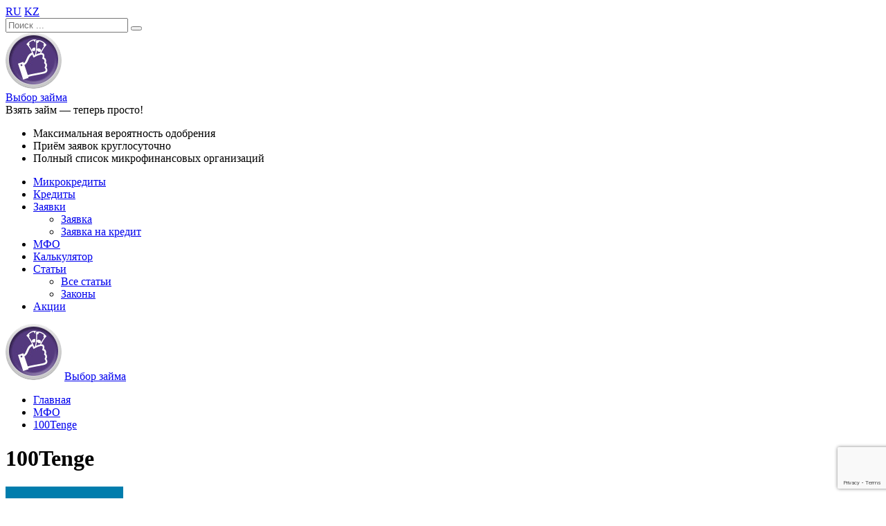

--- FILE ---
content_type: text/html; charset=UTF-8
request_url: https://vyborzayma.kz/mfo/100tenge/
body_size: 8534
content:
<!DOCTYPE html><html lang="ru-RU"><head><meta charset="UTF-8"><meta http-equiv="X-UA-Compatible" content="IE=edge"><meta name="viewport" content="width=device-width, initial-scale=1"><link rel="profile" href="http://gmpg.org/xfn/11"><link rel="pingback" href="https://vyborzayma.kz/xmlrpc.php"><link href="https://fonts.googleapis.com/css?family=Open+Sans:300,300i,400,400i,600,600i,700,700i" rel="stylesheet">  <script async src="https://www.googletagmanager.com/gtag/js?id=G-TBHWSFJM7M"></script> <script>window.dataLayer = window.dataLayer || [];
	function gtag(){dataLayer.push(arguments);}
	gtag('js', new Date());

	gtag('config', 'G-TBHWSFJM7M');</script> <title>100Tenge</title><link rel="stylesheet" href="https://vyborzayma.kz/wp-content/cache/min/1/4b5ecfc8a4a38512b7f7fdec2ae0f87e.css" data-minify="1" /><meta name="description" content="Оформите онлайн заявку на микрозайм в микрофинансовой организации 100Tenge в Алма-Ате на сервисе «Выбор Займа». Выгодные предложения, низкие проценты, возможность онлайн перевода денежных средств."/><meta name="robots" content="max-snippet:-1, max-image-preview:large, max-video-preview:-1"/><link rel="canonical" href="https://vyborzayma.kz/mfo/100tenge/" /><meta property="og:locale" content="ru_RU" /><meta property="og:type" content="article" /><meta property="og:title" content="100Tenge" /><meta property="og:description" content="Оформите онлайн заявку на микрозайм в микрофинансовой организации 100Tenge в Алма-Ате на сервисе «Выбор Займа». Выгодные предложения, низкие проценты, возможность онлайн перевода денежных средств." /><meta property="og:url" content="https://vyborzayma.kz/mfo/100tenge/" /><meta property="og:site_name" content="Выбор займа" /><meta property="og:image" content="https://vyborzayma.kz/wp-content/uploads/2019/07/100tenge.kz_.jpg" /><meta property="og:image:secure_url" content="https://vyborzayma.kz/wp-content/uploads/2019/07/100tenge.kz_.jpg" /><meta property="og:image:width" content="200" /><meta property="og:image:height" content="200" /><meta name="twitter:card" content="summary_large_image" /><meta name="twitter:description" content="Оформите онлайн заявку на микрозайм в микрофинансовой организации 100Tenge в Алма-Ате на сервисе «Выбор Займа». Выгодные предложения, низкие проценты, возможность онлайн перевода денежных средств." /><meta name="twitter:title" content="100Tenge" /><meta name="twitter:image" content="https://vyborzayma.kz/wp-content/uploads/2019/07/100tenge.kz_.jpg" /> <script type='application/ld+json' class='yoast-schema-graph yoast-schema-graph--main'>{"@context":"https://schema.org","@graph":[{"@type":"WebSite","@id":"https://vyborzayma.kz/#website","url":"https://vyborzayma.kz/","name":"\u0412\u044b\u0431\u043e\u0440 \u0437\u0430\u0439\u043c\u0430","potentialAction":{"@type":"SearchAction","target":"https://vyborzayma.kz/?s={search_term_string}","query-input":"required name=search_term_string"}},{"@type":"ImageObject","@id":"https://vyborzayma.kz/mfo/100tenge/#primaryimage","url":"https://vyborzayma.kz/wp-content/uploads/2019/07/100tenge.kz_.jpg","width":200,"height":200},{"@type":"WebPage","@id":"https://vyborzayma.kz/mfo/100tenge/#webpage","url":"https://vyborzayma.kz/mfo/100tenge/","inLanguage":"ru-RU","name":"100Tenge","isPartOf":{"@id":"https://vyborzayma.kz/#website"},"primaryImageOfPage":{"@id":"https://vyborzayma.kz/mfo/100tenge/#primaryimage"},"datePublished":"2019-07-22T10:34:57+00:00","dateModified":"2019-07-22T12:59:25+00:00","description":"\u041e\u0444\u043e\u0440\u043c\u0438\u0442\u0435 \u043e\u043d\u043b\u0430\u0439\u043d \u0437\u0430\u044f\u0432\u043a\u0443 \u043d\u0430 \u043c\u0438\u043a\u0440\u043e\u0437\u0430\u0439\u043c \u0432 \u043c\u0438\u043a\u0440\u043e\u0444\u0438\u043d\u0430\u043d\u0441\u043e\u0432\u043e\u0439 \u043e\u0440\u0433\u0430\u043d\u0438\u0437\u0430\u0446\u0438\u0438 100Tenge \u0432 \u0410\u043b\u043c\u0430-\u0410\u0442\u0435 \u043d\u0430 \u0441\u0435\u0440\u0432\u0438\u0441\u0435 \u00ab\u0412\u044b\u0431\u043e\u0440 \u0417\u0430\u0439\u043c\u0430\u00bb. \u0412\u044b\u0433\u043e\u0434\u043d\u044b\u0435 \u043f\u0440\u0435\u0434\u043b\u043e\u0436\u0435\u043d\u0438\u044f, \u043d\u0438\u0437\u043a\u0438\u0435 \u043f\u0440\u043e\u0446\u0435\u043d\u0442\u044b, \u0432\u043e\u0437\u043c\u043e\u0436\u043d\u043e\u0441\u0442\u044c \u043e\u043d\u043b\u0430\u0439\u043d \u043f\u0435\u0440\u0435\u0432\u043e\u0434\u0430 \u0434\u0435\u043d\u0435\u0436\u043d\u044b\u0445 \u0441\u0440\u0435\u0434\u0441\u0442\u0432."}]}</script> <link rel='https://api.w.org/' href='https://vyborzayma.kz/wp-json/' /><link rel="EditURI" type="application/rsd+xml" title="RSD" href="https://vyborzayma.kz/xmlrpc.php?rsd" /><link rel="wlwmanifest" type="application/wlwmanifest+xml" href="https://vyborzayma.kz/wp-includes/wlwmanifest.xml" /><meta name="generator" content="WordPress 5.2.23" /><link rel='shortlink' href='https://vyborzayma.kz/?p=44' /><link rel="alternate" type="application/json+oembed" href="https://vyborzayma.kz/wp-json/oembed/1.0/embed?url=https%3A%2F%2Fvyborzayma.kz%2Fmfo%2F100tenge%2F" /><link rel="alternate" type="text/xml+oembed" href="https://vyborzayma.kz/wp-json/oembed/1.0/embed?url=https%3A%2F%2Fvyborzayma.kz%2Fmfo%2F100tenge%2F&#038;format=xml" />  <script>(function(w,d,s,l,i){w[l]=w[l]||[];w[l].push({'gtm.start':
                    new Date().getTime(),event:'gtm.js'});var f=d.getElementsByTagName(s)[0],
                    j=d.createElement(s),dl=l!='dataLayer'?'&l='+l:'';j.async=true;j.src=
                    'https://www.googletagmanager.com/gtm.js?id='+i+dl;f.parentNode.insertBefore(j,f);
                    })(window,document,'script','dataLayer','GTM-TG78PNF');</script> <meta name="yandex-verification" content="" /><link rel="alternate" hreflang="ru-kz" href="vyborzayma.kz/mfo/100tenge/" /><link rel="alternate" hreflang="kk-kz" href="vyborzayma.kz/kz/mfo/100tenge/" /><link rel="icon" href="https://vyborzayma.kz/wp-content/uploads/2019/07/logo_big.png" sizes="32x32" /><link rel="icon" href="https://vyborzayma.kz/wp-content/uploads/2019/07/logo_big.png" sizes="192x192" /><link rel="apple-touch-icon-precomposed" href="https://vyborzayma.kz/wp-content/uploads/2019/07/logo_big.png" /><meta name="msapplication-TileImage" content="https://vyborzayma.kz/wp-content/uploads/2019/07/logo_big.png" /></head><body class="mfo-template-default single single-mfo postid-44 wp-custom-logo"> <noscript><iframe src="https://www.googletagmanager.com/ns.html?id=GTM-TG78PNF" height="0" width="0" style="display:none;visibility:hidden"></iframe></noscript><section id="current_city_wrapper"><div class="container"><div class="row"><div class="col-md-6 col-8 align-items-center d-flex"></div><div class="col-md-6 col-4 d-flex justify-content-end align-items-center"> <span class="geo_wraper"> <span class="geo_flags d-flex align-items-center"> <span class="icon-flag-ru d-flex"> <span class="path1"></span> <span class="path2"></span> <span class="path3"></span> </span> <a class="d-flex" href="https://vyborzayma.kz/mfo/100tenge/">RU</a><span class="icon-flag-kz d-flex"> <span class="path1"></span> <span class="path2"></span> </span> <a class="d-flex" href="https://vyborzayma.kz/kz/mfo/100tenge/">KZ</a> </span> </span><form role="search" method="get" class="search-form form-inline justify-content-end" action="/"><div class="input-group align-items-center"> <input type="search" value="" data-placeholder="Найти МФО или займ ..." autocomplete="off" name="s" class="search-field form-control custom-search" placeholder="Поиск ..."> <button type="submit" class="search-submit btn btn-primary"> <span class="icon-search"></span> </button></div></form></div></div></div></section><div id="page"><section class="header_wrap"><div class="container"><header role="banner"><div class="row"><div class="col-lg-7 d-none d-md-flex d-lg-block justify-content-center"><div id="logo" class="d-flex"> <a href="https://vyborzayma.kz/" class="custom-logo-link" rel="home"><img width="81" height="81" src="https://vyborzayma.kz/wp-content/uploads/2019/07/logo_big.png" class="custom-logo" alt="Выбор займа" /></a><div class="d-flex flex-column"><div class="site-title"><a href="https://vyborzayma.kz" rel="home">Выбор займа</a></div><div class="site-description">Взять займ — теперь просто!</div></div></div></div><div class="col-lg-5 d-none d-lg-block"><div id="site-advantages"><ul class="list-unstyled"><li class="d-flex"><span class="icon-check-header"></span>Максимальная вероятность одобрения</li><li class="d-flex"><span class="icon-clock-header"></span>Приём заявок круглосуточно</li><li class="d-flex"><span class="icon-checklist-header"></span>Полный список микрофинансовых организаций</li></ul></div></div></div></header></div></section><section class="main-nav position-relative"><div class="container"><div class="row"><div class="col-sm-12"><nav role="navigation"><div class="collapse navbar-collapse show"><ul id="menu-osnovnoe-menyu" class="d-flex list-unstyled flex-column flex-lg-row"><li><a href="/"> Микрокредиты </a></li><li><a href="/kredity/">Кредиты</a></li><li class="dropdown"> <a href="#" vz-data-toggle="dropdown" class="dropdown-toggle">Заявки <span class="caret"></span></a><ul role="menu" class="dropdown-menu"><li><a href="/zayavka/">Заявка</a></li><li><a href="/online-zayavka-na-kredit/">Заявка на кредит</a></li></ul></li><li><a href="/mfo/">МФО</a></li><li><a href="/calculator/">Калькулятор</a></li><li class="dropdown"> <a href="#" vz-data-toggle="dropdown" class="dropdown-toggle">Статьи <span class="caret"></span></a><ul role="menu" class="dropdown-menu"><li><a href="/articles/">Все статьи</a></li><li><a href="/laws/">Законы</a></li></ul></li><li><a href="/aktsii/">Акции</a></li></ul></div></nav><div class="text-uppercase font-weight-bold logo-mobile d-flex d-md-none position-absolute align-items-center"> <a href="https://vyborzayma.kz/" class="custom-logo-link" rel="home"><img width="81" height="81" src="https://vyborzayma.kz/wp-content/uploads/2019/07/logo_big.png" class="custom-logo" alt="Выбор займа" /></a> <a href="https://vyborzayma.kz" rel="home">Выбор займа</a></div><div class="d-block d-lg-none position-absolute hamburger-wrapper"><div class="hamburger navbar-toggle hamburger--spin" data-toggle="collapse" data-target=".navbar-ex1-collapse"><div class="hamburger-box"><div class="hamburger-inner"></div></div></div></div></div></div></div></section><div class="site-content container"><ul class="breadcrumb-list row overflow-hidden justify-content-start" xmlns:v="http://rdf.data-vocabulary.org/#" itemscope itemtype="http://schema.org/BreadcrumbList"><li itemprop="itemListElement" itemscope itemtype="http://schema.org/ListItem"> <a itemprop="item" itemtype="http://schema.org/Thing" rel="v:url" property="v:title" href="https://vyborzayma.kz/"> <span itemprop="name" typeof="v:Breadcrumb">Главная</span> </a><meta itemprop="position" content="1" /></li><li itemprop="itemListElement" itemscope itemtype="http://schema.org/ListItem"> <a itemprop="item" itemtype="http://schema.org/Thing" rel="v:url" property="v:title" href="https://vyborzayma.kz/mfo/"> <span itemprop="name" typeof="v:Breadcrumb">МФО</span> </a><meta itemprop="position" content="2" /></li><li itemprop="itemListElement" itemscope itemtype="http://schema.org/ListItem"> <a itemprop="item" itemtype="http://schema.org/Thing" rel="v:url" property="v:title" href="https://vyborzayma.kz/mfo/100tenge/"> <span itemprop="name" typeof="v:Breadcrumb">100Tenge</span> </a><meta itemprop="position" content="3" /></li></ul><div id="primary" class="content-area row"><div class="content-header col-12 col-lg-8"><h1>100Tenge</h1></div><main id="main" class="col-12 col-lg-8" role="main"><article id="mfo-44"><div class="single_mfo_info p-3 mb-4"><div class="row"><div class="col-md-4 text-center"><img src="https://vyborzayma.kz/wp-content/uploads/2019/07/100tenge.kz_-170x170.jpg" alt="100Tenge" class="w-100"><div class="single_mfo_num mb-2"></div><div> <span class="reviews_stars" id="reviews_stars_44"><div class="reviews_stars_show_wrap reviews_stars_medium"><div itemprop="aggregateRating" itemscope itemtype="http://schema.org/AggregateRating" class="reviews_stars_show_retair" style="width: 0px;" data-value="0"><div itemprop="ratingValue" class="reviews_stars_show_value">0</div><div itemprop="reviewCount" class="reviews_stars_show_count">0</div></div></div></span></div><div class="single_mfo_reviews"> <a href="https://vyborzayma.kz/mfo/100tenge/otzyvy/"> 0 отзывов </a></div><div class="d-none d-md-block"> <a class="btn btn-w-md-100 btn-w-75 btn-primary mt-3 btn-white py-3" href="/zayavka/">ОФОРМИТЬ ЗАЙМ</a></div></div><div class="col-md-8"><div class="single_mfo_topinfo pb-2 font-weight-bold"><a href="https://vyborzayma.kz/mfo/100tenge/otzyvy/" class="mr-3 d-block d-md-inline mt-2 my-md-0"> <span class="icon-speak"></span> Отзывы </a> <a href="https://vyborzayma.kz/loans/100tenge/" class="mr-3 d-block d-md-inline mt-2 my-md-0"> <span class="icon-money"></span> Страница займа </a></div><div class="single_mfo_maininfo"><div class="single_mfo_maininfo_elem row py-1"><div class="col-md-5"> Юридическое наименование</div><div class="col-md-7 font-weight-bold"> ТОО «Кредит Смарт»</div></div><div class="single_mfo_maininfo_elem row py-1"><div class="col-md-5"> Юридический адрес</div><div class="col-md-7 font-weight-bold"> Республика Казахстан, 050026 г. Алматы, Алмалинский район ул. Богенбай батыр 256А, каб. 204</div></div><div class="single_mfo_maininfo_elem row py-1"><div class="col-md-5"> Дата внесения в гос. реестр</div><div class="col-md-7 font-weight-bold"> 02.01.2019</div></div><div class="single_mfo_maininfo_elem row py-1"><div class="col-md-5"> Телефон</div><div class="col-md-7 font-weight-bold"> +77071001001</div></div></div></div><div class="d-flex d-md-none w-100 justify-content-center"> <a class="btn btn-w-md-100 btn-w-75 btn-primary mt-3 btn-white py-3" href="/zayavka/">ОФОРМИТЬ ЗАЙМ</a></div></div></div><div class="row"><div class='h5 col-12'>Рекомендуемые предложения</div></div><div class="mb-4"><div class="related_products_list_item py-3 px-2 mb-2"><div class="row align-items-center"><div class="col-md-2 text-center mb-3 mb-md-0"> <a href="https://vyborzayma.kz/loans/onecredit/"> <img src="https://vyborzayma.kz/wp-content/uploads/2023/06/onecredit-170x170.jpg" alt="OneCredit"> </a></div><div class="col-md-6"> <a href="https://vyborzayma.kz/loans/onecredit/" class="h6 mb-1 d-block"> OneCredit </a><div class="row"><div class="col-md-6 col-lg-12 col-xl-6"> Сумма займа</div><div class="col-md-6 col-lg-12 col-xl-6 font-weight-bold"> 10 000 - 300 000 тнг.</div></div><div class="row"><div class="col-md-6 col-lg-12 col-xl-6"> Процентная ставка</div><div class="col-md-6 col-lg-12 col-xl-6 font-weight-bold"> 0,01 % в день</div></div><div class="row"><div class="col-md-6 col-lg-12 col-xl-6"> Рассмотрение</div><div class="col-md-6 col-lg-12 col-xl-6 font-weight-bold"> 5 мин.</div></div></div><div class="col-md-4 mt-3 mt-md-0"> <a href="/zaglushka/?url=aHR0cHM6Ly90cmsueHBsaW5rLmlvL2NsaWNrP3BpZD0zNjUmb2ZmZXJfaWQ9ODYy" class="btn btn-primary w-100 py-2 px-2 font-weight-bold" target="_blank" rel="nofollow" onclick="yaCounter41695319.reachGoal('button_oformit-zaim'); ga('send', 'event', 'button', 'click', 'oformit-zaim'); return true;">ОФОРМИТЬ ЗАЙМ<br><span class="mintext">на сайте МФО</span></a></div></div></div><div class="related_products_list_item py-3 px-2 mb-2"><div class="row align-items-center"><div class="col-md-2 text-center mb-3 mb-md-0"> <a href="https://vyborzayma.kz/loans/vivus/"> <img src="https://vyborzayma.kz/wp-content/uploads/2022/11/VIVUS200-170x170.jpg" alt="Vivus"> </a></div><div class="col-md-6"> <a href="https://vyborzayma.kz/loans/vivus/" class="h6 mb-1 d-block"> Vivus </a><div class="row"><div class="col-md-6 col-lg-12 col-xl-6"> Сумма займа</div><div class="col-md-6 col-lg-12 col-xl-6 font-weight-bold"> 10 000 - 172 500 тнг.</div></div><div class="row"><div class="col-md-6 col-lg-12 col-xl-6"> Процентная ставка</div><div class="col-md-6 col-lg-12 col-xl-6 font-weight-bold"> 0.01 - 1 % в день</div></div><div class="row"><div class="col-md-6 col-lg-12 col-xl-6"> Рассмотрение</div><div class="col-md-6 col-lg-12 col-xl-6 font-weight-bold"> 1 мин.</div></div></div><div class="col-md-4 mt-3 mt-md-0"> <a href="/zaglushka/?url=aHR0cHM6Ly90cmsueHBsaW5rLmlvL2NsaWNrP3BpZD0zNjUmb2ZmZXJfaWQ9MzU3" class="btn btn-primary w-100 py-2 px-2 font-weight-bold" target="_blank" rel="nofollow" onclick="yaCounter41695319.reachGoal('button_oformit-zaim'); ga('send', 'event', 'button', 'click', 'oformit-zaim'); return true;">ОФОРМИТЬ ЗАЙМ<br><span class="mintext">на сайте МФО</span></a></div></div></div><div class="related_products_list_item py-3 px-2 mb-2"><div class="row align-items-center"><div class="col-md-2 text-center mb-3 mb-md-0"> <a href="https://vyborzayma.kz/loans/creditbar/"> <img src="https://vyborzayma.kz/wp-content/uploads/2023/07/bar-170x170.jpg" alt="CreditBar"> </a></div><div class="col-md-6"> <a href="https://vyborzayma.kz/loans/creditbar/" class="h6 mb-1 d-block"> CreditBar </a><div class="row"><div class="col-md-6 col-lg-12 col-xl-6"> Сумма займа</div><div class="col-md-6 col-lg-12 col-xl-6 font-weight-bold"> 10 000 - 300 000 тнг.</div></div><div class="row"><div class="col-md-6 col-lg-12 col-xl-6"> Процентная ставка</div><div class="col-md-6 col-lg-12 col-xl-6 font-weight-bold"> 0.10 % в день</div></div><div class="row"><div class="col-md-6 col-lg-12 col-xl-6"> Рассмотрение</div><div class="col-md-6 col-lg-12 col-xl-6 font-weight-bold"> 5 мин.</div></div></div><div class="col-md-4 mt-3 mt-md-0"> <a href="/zaglushka/?url=aHR0cHM6Ly90cmsueHBsaW5rLmlvL2NsaWNrP3BpZD0zNjUmb2ZmZXJfaWQ9OTI2" class="btn btn-primary w-100 py-2 px-2 font-weight-bold" target="_blank" rel="nofollow" onclick="yaCounter41695319.reachGoal('button_oformit-zaim'); ga('send', 'event', 'button', 'click', 'oformit-zaim'); return true;">ОФОРМИТЬ ЗАЙМ<br><span class="mintext">на сайте МФО</span></a></div></div></div><div class="related_products_list_item py-3 px-2 mb-2"><div class="row align-items-center"><div class="col-md-2 text-center mb-3 mb-md-0"> <a href="https://vyborzayma.kz/loans/creditplus/"> <img src="https://vyborzayma.kz/wp-content/uploads/2020/08/creditplus-170x170.png" alt="CreditPlus"> </a></div><div class="col-md-6"> <a href="https://vyborzayma.kz/loans/creditplus/" class="h6 mb-1 d-block"> CreditPlus </a><div class="row"><div class="col-md-6 col-lg-12 col-xl-6"> Сумма займа</div><div class="col-md-6 col-lg-12 col-xl-6 font-weight-bold"> 10 000 - 300 000 тнг.</div></div><div class="row"><div class="col-md-6 col-lg-12 col-xl-6"> Процентная ставка</div><div class="col-md-6 col-lg-12 col-xl-6 font-weight-bold"> от 0.01 % в день</div></div><div class="row"><div class="col-md-6 col-lg-12 col-xl-6"> Рассмотрение</div><div class="col-md-6 col-lg-12 col-xl-6 font-weight-bold"> 7 мин.</div></div></div><div class="col-md-4 mt-3 mt-md-0"> <a href="/zaglushka/?url=aHR0cHM6Ly90cmsueHBsaW5rLmlvL2NsaWNrP3BpZD0zNjUmb2ZmZXJfaWQ9MTM1" class="btn btn-primary w-100 py-2 px-2 font-weight-bold" target="_blank" rel="nofollow" onclick="yaCounter41695319.reachGoal('button_oformit-zaim'); ga('send', 'event', 'button', 'click', 'oformit-zaim'); return true;">ОФОРМИТЬ ЗАЙМ<br><span class="mintext">на сайте МФО</span></a></div></div></div><div class="related_products_list_item py-3 px-2 mb-2"><div class="row align-items-center"><div class="col-md-2 text-center mb-3 mb-md-0"> <a href="https://vyborzayma.kz/loans/zaimfast/"> <img src="https://vyborzayma.kz/wp-content/uploads/2023/07/zf-170x170.jpg" alt="ZaimFast"> </a></div><div class="col-md-6"> <a href="https://vyborzayma.kz/loans/zaimfast/" class="h6 mb-1 d-block"> ZaimFast </a><div class="row"><div class="col-md-6 col-lg-12 col-xl-6"> Сумма займа</div><div class="col-md-6 col-lg-12 col-xl-6 font-weight-bold"> 10 000 - 500 000 тнг.</div></div><div class="row"><div class="col-md-6 col-lg-12 col-xl-6"> Процентная ставка</div><div class="col-md-6 col-lg-12 col-xl-6 font-weight-bold"> 0,01 % в день</div></div><div class="row"><div class="col-md-6 col-lg-12 col-xl-6"> Рассмотрение</div><div class="col-md-6 col-lg-12 col-xl-6 font-weight-bold"> 3 - 15 мин.</div></div></div><div class="col-md-4 mt-3 mt-md-0"> <a href="/zaglushka/?url=aHR0cHM6Ly90cmsueHBsaW5rLmlvL2NsaWNrP3BpZD0zNjUmb2ZmZXJfaWQ9ODQ4" class="btn btn-primary w-100 py-2 px-2 font-weight-bold" target="_blank" rel="nofollow" onclick="yaCounter41695319.reachGoal('button_oformit-zaim'); ga('send', 'event', 'button', 'click', 'oformit-zaim'); return true;">ОФОРМИТЬ ЗАЙМ<br><span class="mintext">на сайте МФО</span></a></div></div></div> <a href="/" class="btn-more btn-primary btn px-3 mt-2 font-weight-bold">Все предложения</a></div><div class="row"><div class="col-12 entry-content"></div></div></article></main><aside id="secondary" class="widget-area col-12 col-lg-4"><section class="widget-product_cat mb-4 colms-2"><div class="widget-title font-weight-normal p-3 mb-0 position-relative"><h3 class="font-weight-normal">Сумма</h3> <span class="arrow_up position-absolute d-inline-flex justify-content-center align-items-center"></span></div><div class="widget-content"><div class="menu-container"><ul id="custom_menu_widget-3" class="menu no-active list-unstyled py-3 mb-0 d-flex flex-wrap overflow-hidden" data-count="20"><li class="cp_loan_visible px-3 py-1"> <a href="https://vyborzayma.kz/5-000-tenge/">5 000 тенге</a></li><li class="cp_loan_visible px-3 py-1"> <a href="https://vyborzayma.kz/10-000-tenge/">10 000 тенге</a></li><li class="cp_loan_visible px-3 py-1"> <a href="https://vyborzayma.kz/20-000-tenge/">20 000 тенге</a></li><li class="cp_loan_visible px-3 py-1"> <a href="https://vyborzayma.kz/30-000-tenge/">30 000 тенге</a></li><li class="cp_loan_visible px-3 py-1"> <a href="https://vyborzayma.kz/40-000-tenge/">40 000 тенге</a></li><li class="cp_loan_visible px-3 py-1"> <a href="https://vyborzayma.kz/50-000-tenge/">50 000 тенге</a></li><li class="cp_loan_visible px-3 py-1"> <a href="https://vyborzayma.kz/100-000-tenge/">100 000 тенге</a></li><li class="cp_loan_visible px-3 py-1"> <a href="https://vyborzayma.kz/150-000-tenge/">150 000 тенге</a></li><li class="cp_loan_visible px-3 py-1"> <a href="https://vyborzayma.kz/250-000-tenge/">250 000 тенге</a></li><li class="cp_loan_visible px-3 py-1"> <a href="https://vyborzayma.kz/200-000-tenge/">200 000 тенге</a></li><li class="cp_loan_visible px-3 py-1"> <a href="https://vyborzayma.kz/300-000-tenge/">300 000 тенге</a></li><li class="cp_loan_visible px-3 py-1"> <a href="https://vyborzayma.kz/kredity/1-000-000-tenge/">1 000 000 тенге</a></li><li class="cp_loan_visible px-3 py-1"> <a href="https://vyborzayma.kz/kredity/500-000-tenge/">500 000 тенге</a></li><li class="cp_loan_visible px-3 py-1"> <a href="https://vyborzayma.kz/kredity/2-000-000-tenge/">2 000 000 тенге</a></li><li class="cp_loan_visible px-3 py-1"> <a href="https://vyborzayma.kz/kredity/5-000-000-tenge/">5 000 000 тенге</a></li></ul></div></div></section><section class="widget-product_cat mb-4"><div class="widget-title font-weight-normal p-3 mb-0 position-relative"><h3 class="font-weight-normal">Срок</h3> <span class="arrow_up position-absolute d-inline-flex justify-content-center align-items-center"></span></div><div class="widget-content"><div class="menu-container"><ul id="custom_menu_widget-4" class="menu no-active list-unstyled py-3 mb-0 d-flex flex-wrap overflow-hidden" data-count="20"><li class="cp_loan_visible px-3 py-1"> <a href="https://vyborzayma.kz/kratkosrochnye/">Краткосрочные</a></li><li class="cp_loan_visible px-3 py-1"> <a href="https://vyborzayma.kz/nedelya/">Неделя</a></li><li class="cp_loan_visible px-3 py-1"> <a href="https://vyborzayma.kz/30-dnej/">30 дней</a></li><li class="cp_loan_visible px-3 py-1"> <a href="https://vyborzayma.kz/2-mesyatsa/">2 месяца</a></li><li class="cp_loan_visible px-3 py-1"> <a href="https://vyborzayma.kz/3-mesyatsa/">3 месяца</a></li><li class="cp_loan_visible px-3 py-1"> <a href="https://vyborzayma.kz/6-mesyatsev/">6 месяцев</a></li><li class="cp_loan_visible px-3 py-1"> <a href="https://vyborzayma.kz/kredity/12-mesyatsev/">12 месяцев</a></li><li class="cp_loan_visible px-3 py-1"> <a href="https://vyborzayma.kz/kredity/2-goda/">2 года</a></li><li class="cp_loan_visible px-3 py-1"> <a href="https://vyborzayma.kz/kredity/3-goda/">3 года</a></li><li class="cp_loan_visible px-3 py-1"> <a href="https://vyborzayma.kz/dlitelnye/">Длительные</a></li><li class="cp_loan_visible px-3 py-1"> <a href="https://vyborzayma.kz/na-nedelju/">На неделю</a></li><li class="cp_loan_visible px-3 py-1"> <a href="https://vyborzayma.kz/na-2-mesjatsa/">На 2 месяца</a></li><li class="cp_loan_visible px-3 py-1"> <a href="https://vyborzayma.kz/na-2-nedeli/">На 2 недели</a></li><li class="cp_loan_visible px-3 py-1"> <a href="https://vyborzayma.kz/na-neskol-ko-mesjatsev/">На несколько месяцев</a></li></ul></div></div></section><section class="widget-product_cat mb-4"><div class="widget-title font-weight-normal p-3 mb-0 position-relative"><h3 class="font-weight-normal">Способ получения</h3> <span class="arrow_up position-absolute d-inline-flex justify-content-center align-items-center"></span></div><div class="widget-content"><div class="menu-container"><ul id="custom_menu_widget-5" class="menu no-active list-unstyled py-3 mb-0 d-flex flex-wrap overflow-hidden" data-count="20"><li class="cp_loan_visible px-3 py-1"> <a href="https://vyborzayma.kz/na-kartu/">На карту</a></li><li class="cp_loan_visible px-3 py-1"> <a href="https://vyborzayma.kz/na-schet-kazpochty/">На счет Казпочты</a></li><li class="cp_loan_visible px-3 py-1"> <a href="https://vyborzayma.kz/nalichnymi/">Наличными</a></li><li class="cp_loan_visible px-3 py-1"> <a href="https://vyborzayma.kz/cherez-zolotuyu-koronu/">Через Золотую Корону</a></li><li class="cp_loan_visible px-3 py-1"> <a href="https://vyborzayma.kz/na-schet-kazpochty/">На счет Казпочты</a></li><li class="cp_loan_visible px-3 py-1"> <a href="https://vyborzayma.kz/na-qiwi-koshelek/">На QIWI кошелек</a></li><li class="cp_loan_visible px-3 py-1"> <a href="https://vyborzayma.kz/bez-poseschenija-ofisa/">Без посещения офиса</a></li><li class="cp_loan_visible px-3 py-1"> <a href="https://vyborzayma.kz/v-ofise/">В офисе</a></li></ul></div></div></section><section class="widget-product_cat mb-4"><div class="widget-title font-weight-normal p-3 mb-0 position-relative"><h3 class="font-weight-normal">Возраст</h3> <span class="arrow_up position-absolute d-inline-flex justify-content-center align-items-center"></span></div><div class="widget-content"><div class="menu-container"><ul id="custom_menu_widget-6" class="menu no-active list-unstyled py-3 mb-0 d-flex flex-wrap overflow-hidden" data-count="20"><li class="cp_loan_visible px-3 py-1"> <a href="https://vyborzayma.kz/s-18-let/">С 18 лет</a></li><li class="cp_loan_visible px-3 py-1"> <a href="https://vyborzayma.kz/s-19-let/">С 19 лет</a></li><li class="cp_loan_visible px-3 py-1"> <a href="https://vyborzayma.kz/s-20-let/">С 20 лет</a></li><li class="cp_loan_visible px-3 py-1"> <a href="https://vyborzayma.kz/zajmy-do-70-let/">До 70 лет</a></li><li class="cp_loan_visible px-3 py-1"> <a href="https://vyborzayma.kz/kredity/do-75-let/">До 75 лет</a></li></ul></div></div></section><section class="widget-product_cat mb-4"><div class="widget-title font-weight-normal p-3 mb-0 position-relative"><h3 class="font-weight-normal">Особенности</h3> <span class="arrow_up position-absolute d-inline-flex justify-content-center align-items-center"></span></div><div class="widget-content"><div class="menu-container"><ul id="custom_menu_widget-7" class="menu no-active list-unstyled py-3 mb-0 d-flex flex-wrap overflow-hidden" data-count="20"><li class="cp_loan_visible px-3 py-1"> <a href="https://vyborzayma.kz/do-zarplaty/">До зарплаты</a></li><li class="cp_loan_visible px-3 py-1"> <a href="https://vyborzayma.kz/kruglosutochno/">Круглосуточно</a></li><li class="cp_loan_visible px-3 py-1"> <a href="https://vyborzayma.kz/s-plohoj-ki/">С плохой КИ</a></li><li class="cp_loan_visible px-3 py-1"> <a href="https://vyborzayma.kz/srochno-poluchit-mikrokredit/">Срочно получить микрокредит</a></li><li class="cp_loan_visible px-3 py-1"> <a href="https://vyborzayma.kz/srochnyj-zajm/">Срочный микрокредит</a></li><li class="cp_loan_visible px-3 py-1"> <a href="https://vyborzayma.kz/bez-otkazov/">Без отказов</a></li><li class="cp_loan_visible px-3 py-1"> <a href="https://vyborzayma.kz/bez-pasporta/">Без паспорта</a></li><li class="cp_loan_visible px-3 py-1"> <a href="https://vyborzayma.kz/bez-obmana/">Без обмана</a></li><li class="cp_loan_visible px-3 py-1"> <a href="https://vyborzayma.kz/bez-proverki/">Без проверки</a></li><li class="cp_loan_visible px-3 py-1"> <a href="https://vyborzayma.kz/bez-karty/">Без карты</a></li><li class="cp_loan_visible px-3 py-1"> <a href="https://vyborzayma.kz/bystrye-online-zajmy/">Быстрые онлайн микрокредиты</a></li><li class="cp_loan_visible px-3 py-1"> <a href="https://vyborzayma.kz/molnienosnye-zajmy/">Молниеносные микрокредиты</a></li><li class="cp_loan_visible px-3 py-1"> <a href="https://vyborzayma.kz/online/">Онлайн</a></li><li class="cp_loan_visible px-3 py-1"> <a href="https://vyborzayma.kz/zajm/">Микрокредиты</a></li><li class="cp_loan_visible px-3 py-1"> <a href="https://vyborzayma.kz/dengi-v-dolg/">Деньги в долг</a></li><li class="cp_loan_visible px-3 py-1"> <a href="https://vyborzayma.kz/dengi-na-kartu/">Деньги на карту</a></li><li class="cp_loan_visible px-3 py-1"> <a href="https://vyborzayma.kz/bez-zaloga/">Без залога</a></li><li class="cp_loan_visible px-3 py-1"> <a href="https://vyborzayma.kz/bez-predoplaty/">Без предоплаты</a></li><li class="cp_loan_visible px-3 py-1"> <a href="https://vyborzayma.kz/bez-spravki/">Без справки</a></li><li class="cp_loan_visible px-3 py-1"> <a href="https://vyborzayma.kz/bezrabotnomu/">Безработному</a></li><li class="cp_loan_visible px-3 py-1"> <a href="https://vyborzayma.kz/mikrozajm/">Микрокредит</a></li><li class="cp_loan_visible px-3 py-1"> <a href="https://vyborzayma.kz/mikrokredit/">Микрокредит</a></li><li class="cp_loan_visible px-3 py-1"> <a href="https://vyborzayma.kz/mini-kredity/">Миникредиты</a></li><li class="cp_loan_visible px-3 py-1"> <a href="https://vyborzayma.kz/24-chasa/">24 часа</a></li><li class="cp_loan_visible px-3 py-1"> <a href="https://vyborzayma.kz/mini-zajmy/">Микрокредитование</a></li><li class="cp_loan_visible px-3 py-1"> <a href="https://vyborzayma.kz/nalichnymi/">Наличными</a></li><li class="cp_loan_visible px-3 py-1"> <a href="https://vyborzayma.kz/molnienosnye-zajmy/">Молниеносные микрокредиты</a></li><li class="cp_loan_visible px-3 py-1"> <a href="https://vyborzayma.kz/novye/">Новые</a></li><li class="cp_loan_visible px-3 py-1"> <a href="https://vyborzayma.kz/ot-chastnogo-litsa/">От частного лица</a></li><li class="cp_loan_visible px-3 py-1"> <a href="https://vyborzayma.kz/mgnovennye/">Мгновенные</a></li><li class="cp_loan_visible px-3 py-1"> <a href="https://vyborzayma.kz/bez-protsentov/">Без процентов</a></li><li class="cp_loan_visible px-3 py-1"> <a href="https://vyborzayma.kz/cherez-internet/">Через интернет</a></li><li class="cp_loan_visible px-3 py-1"> <a href="https://vyborzayma.kz/bystro/">Быстро</a></li><li class="cp_loan_visible px-3 py-1"> <a href="https://vyborzayma.kz/100-odobrenie/">100% одобрение</a></li><li class="cp_loan_visible px-3 py-1"> <a href="https://vyborzayma.kz/bez-kreditnoj-istorii/">Без кредитной истории</a></li><li class="cp_loan_visible px-3 py-1"> <a href="https://vyborzayma.kz/pod-zalog/">Под залог</a></li><li class="cp_loan_visible px-3 py-1"> <a href="https://vyborzayma.kz/pod-0/">Под 0%</a></li><li class="cp_loan_visible px-3 py-1"> <a href="https://vyborzayma.kz/ne-vyhodya-iz-doma/">Не выходя из дома</a></li><li class="cp_loan_visible px-3 py-1"> <a href="https:///vyborzayma.kz/ekspress/">Экспресс</a></li><li class="cp_loan_visible px-3 py-1"> <a href="https://vyborzayma.kz/vygodnye/">Выгодные</a></li><li class="cp_loan_visible px-3 py-1"> <a href="https://vyborzayma.kz/mamam-v-dekrete/">Мамам в декрете</a></li><li class="cp_loan_visible px-3 py-1"> <a href="https://vyborzayma.kz/voennosluzhaschim/">Военнослужащим</a></li><li class="cp_loan_visible px-3 py-1"> <a href="https://vyborzayma.kz/dlja-ispravlenija-kreditnoj-istorii/">Для исправления кредитной истории</a></li><li class="cp_loan_visible px-3 py-1"> <a href="https://vyborzayma.kz/po-telefonu/">По телефону</a></li><li class="cp_loan_visible px-3 py-1"> <a href="https://vyborzayma.kz/s-ljuboj-kreditnoj-istoriej/">С любой кредитной историей</a></li></ul></div></div></section></aside></div></div></div><footer><div class="container"><nav role="navigation" id="menu-footer"><div class="row"><div class="col-md-2 col-6"><ul class="footer-nav"><li class="mb-2 mb-md-1"><a class="text-decoration-none" href="/"> <span class="font-weight-bold text-decoration-none color-white"> Микрокредиты </span></a></li><li class="d-none d-md-block"><a href="/5-000-tenge/" class="mb-1 text-mds-12">На 5 000 тенге</a></li><li class="d-none d-md-block"><a href="/10-000-tenge/" class="mb-1 text-mds-12"На 10 000 тенге</a></li><li class="d-none d-md-block"><a href="/50-000-tenge/" class="mb-1 text-mds-12">На 50 000 тенге</a></li><li class="d-none d-md-block"><a href="/200-000-tenge/" class="mb-1 text-mds-12">На 200 000 тенге</a></li><li class="d-none d-md-block"><a href="/na-kartu/" class="mb-1 text-mds-12">На карту</a></li><li class="d-none d-md-block"><a href="/bez-otkaza/kruglosutochno/" class="mb-1 text-mds-12">Круглосуточно без отказов</a></li><li class="d-none d-md-block"><a href="/na-kartu/" class="mb-1 text-mds-12">С 18 лет</a></li><li class="d-none d-md-block"><a href="/bez-proverki/" class="mb-1 text-mds-12">Без проверки</a></li><li class="d-none d-md-block"><a href="/s-plohoj-ki/" class="mb-1 text-mds-12">С плохой КИ</a></li><li class="d-none d-md-block"><a href="/bez-otkaza/" class="mb-1 text-mds-12">Без отказов</a></li></ul></div><div class="col-md-2 col-6"><ul class="footer-nav"><li class="mb-2 mb-md-1"><a href="/kredity/" class="font-weight-bold text-decoration-none color-white">Кредиты</a></li><li class="d-none d-md-block"><a href="/kredity/do-75-let/" class="mb-1 text-mds-12">До 75 лет</a></li><li class="d-none d-md-block"><a href="/kredity/s-prosrochkami/" class="mb-1 text-mds-12"С просрочками</a></li><li class="d-none d-md-block"><a href="/kredity/20-000-tenge/" class="mb-1 text-mds-12">На 20 000 тенге</a></li><li class="d-none d-md-block"><a href="/kredity/100-000-tenge/" class="mb-1 text-mds-12">На 100 000 тенге</a></li><li class="d-none d-md-block"><a href="/kredity/500-000-tenge/" class="mb-1 text-mds-12">На 500 000 тенге</a></li><li class="d-none d-md-block"><a href="/kredity/1-000-000-tenge/" class="mb-1 text-mds-12">На 1 000 000 тенге</a></li><li class="d-none d-md-block"><a href="/na-kartu/za-5-minut/" class="mb-1 text-mds-12">На карту за 5 минут</a></li><li class="d-none d-md-block"><a href="/kredity/bez-spravok/o-dohodah/" class="mb-1 text-mds-12">Без справок о доходах</a></li><li class="d-none d-md-block"><a href="/kredity/bez-otkaza/" class="mb-1 text-mds-12">Без отказа</a></li><li class="d-none d-md-block"><a href="/kredity/bezrabotnym/" class="mb-1 text-mds-12">Безработным</a></li></ul></div><div class="col-md-2 col-6"><ul class="footer-nav"><li class="mb-2 mb-md-1"><a href="/mfo/" class="font-weight-bold text-decoration-none color-white">МФО</a></li><li class="d-none d-md-block"><a href="/mfo/koke/" class="mb-1 text-mds-12">Без подтверждения дохода</a></li><li class="d-none d-md-block"><a href="/mfo/finbox/" class="mb-1 text-mds-12"С плохой кредитной историей</a></li><li class="d-none d-md-block"><a href="/mfo/arnur-kredit/" class="mb-1 text-mds-12">В день обращения</a></li><li class="d-none d-md-block"><a href="/mfo/tez-credit/" class="mb-1 text-mds-12">С доставкой на дом</a></li><li class="d-none d-md-block"><a href="/mfo/mazilla/" class="mb-1 text-mds-12">Без процентов</a></li><li class="d-none d-md-block"><a href="/mfo/kronos-credit/" class="mb-1 text-mds-12">Без справок</a></li><li class="d-none d-md-block"><a href="/mfo/tengo-kz/" class="mb-1 text-mds-12">С 18 лет</a></li><li class="d-none d-md-block"><a href="/mfo/soyuz-kredit/" class="mb-1 text-mds-12">Без отказа</a></li><li class="d-none d-md-block"><a href="/mfo/365-tenge/" class="mb-1 text-mds-12">Быстро</a></li><li class="d-none d-md-block"><a href="/mfo/web-zaym/" class="mb-1 text-mds-12">Мир</a></li></ul></div><div class="col-md-2 col-6"><ul class="footer-nav"></ul></div><div class="col-md-2 col-6"><ul class="footer-nav"><li class="mb-2 mb-md-1"><span class="font-weight-bold text-decoration-none color-white">Сервисы</span></li><li class="d-none d-md-block"><a href="/calculator/" class="mb-1 text-mds-12">Калькулятор займа</a></li><li class="d-none d-md-block"><a href="/zayavka/" class="mb-1 text-mds-12"Заявка на займ</a></li><li class="d-none d-md-block"><a href="/online-zayavka-na-kredit/" class="mb-1 text-mds-12">Заявка на потребительский кредит</a></li></ul></div><div class="col-md-2 col-12 mt-3 mt-md-0 pt-3 pt-md-0 footer_sub_menu"><ul class="footer-nav"><div class="row"><li class="col-6 col-md-12 d-none d-md-block font-weight-md-block"><span class="text-decoration-none color-white">Еще</span></li><li class="col-6 col-md-12"><a href="/o-nas/" class="mb-1 text-mds-12">О нас</a></li><li class="col-6 col-md-12"><a href="/kontakty/" class="mb-1 text-mds-12">Контакты</a></li><li class="col-6 col-md-12"><a href="/articles/" class="mb-1 text-mds-12">Статьи</a></li><li class="col-6 col-md-12"><a href="/mfo/" class="mb-1 text-mds-12">МФО</a></li></div></ul></div></div></nav><div id="menu-footer-links" class="d-none d-md-block"><div class="row"><div class="col-md-2"> <span class="text-12 cursor-pointer position-relative menu-footer-links-show">Еще</span> <span class="text-12 cursor-pointer position-relative menu-footer-links-hide">Скрыть</span></div><div class="col-md-2"> <span class="text-12 cursor-pointer position-relative menu-footer-links-show">Еще</span> <span class="text-12 cursor-pointer position-relative menu-footer-links-hide">Скрыть</span></div><div class="col-md-2"> <span class="text-12 cursor-pointer position-relative menu-footer-links-show">Еще</span> <span class="text-12 cursor-pointer position-relative menu-footer-links-hide">Скрыть</span></div><div class="col-md-2"> <span class="text-12 cursor-pointer position-relative menu-footer-links-show">Еще</span> <span class="text-12 cursor-pointer position-relative menu-footer-links-hide">Скрыть</span></div><div class="col-md-2"> <span class="text-12 cursor-pointer position-relative menu-footer-links-show">Еще</span> <span class="text-12 cursor-pointer position-relative menu-footer-links-hide">Скрыть</span></div><div class="col-md-2"> <span class="text-12 cursor-pointer position-relative menu-footer-links-show">Еще</span> <span class="text-12 cursor-pointer position-relative menu-footer-links-hide">Скрыть</span></div></div></div></div></footer><div class="footer_bottom py-3"><div class="container"><div class="row align-items-center flex-md-row"><div class="col-md-12 col-lg-7 d-flex flex-column flex-lg-row align-items-center justify-content-between"><div id="logo-footer" class="order-1 d-flex align-items-center justify-content-center justify-content-lg-left"> <a href="https://vyborzayma.kz/" class="custom-logo-link" rel="home"><img width="81" height="81" src="https://vyborzayma.kz/wp-content/uploads/2019/07/logo_big.png" class="custom-logo" alt="Выбор займа" /></a><div class="footer-site-title"> <a href="https://vyborzayma.kz" rel="home">Выбор займа</a><br> <span class="footer-site-descprition">Взять займ — теперь просто!</span></div></div><div class="order-3 flex-md-2"><p class="text-12 text-center mt-2">© 2026 Все права защищены.</p></div></div><div class="col-lg-5 col-md-12 col-xl-5 footer_politic text-center text-lg-left"> <noindex><div class="d-flex justify-content-between flex-column flex-md-row"><p><a href="/privacy-policy/">Политика конфиденциальности</a></p><p><a href="/rules/">Пользовательское соглашение</a></p></div> </noindex></div></div><div class="row"><div class="col-12"><div class="border-footer"></div></div><div class="col-lg-7 col-md-6 text-center text-lg-left text-12 mb-3 mb-md-0"> <noindex> Все сведения на сайте vyborzayma.kz носят информационный характер. Мы не являемся микрофинансовой или кредитной организацией и не предоставляем микрокредиты и кредитные услуги. </noindex></div><div class="col-md-2">&nbsp;</div><div class="col-md-6 col-lg-3 d-flex justify-content-lg-end justify-content-center mb-4 mb-md-0"><a href="https://vyborzayma.ru" class="footer_flag d-flex flex-column align-items-center cursor-pointer" target="_blank"> <span class="icon-flag-RU d-flex"> <span class="path1"></span> <span class="path2"></span> <span class="path3"></span> </span> <span class="mt-1"> Россия </span> </a> <a href="https://vyborzayma.com.ua" class="footer_flag d-flex flex-column align-items-center cursor-pointer" target="_blank"> <span class="icon-flag-UA d-flex"> <span class="path1"></span> <span class="path2"></span> <span class="path3"></span> </span> <span class="mt-1"> Украина </span> </a> <span data-link="https://vyborzayma.kz" class="footer_flag d-flex flex-column align-items-center cursor-pointer" target="_blank"> <span class="icon-flag-KZ d-flex active"> <span class="path1"></span> <span class="path2"></span> <span class="path3"></span> </span> <span class="mt-1"> Казахстан </span> </span></div></div></div></div> <span id="scrollup-master" class="scrollup-button" title="Scroll Back to Top" data-distance="300"> <svg xmlns="http://www.w3.org/2000/svg" class="scrollup-svg-icon" width="32" height="32" viewBox="0 0 24 24"> <path d="M12 2q0.4 0 0.7 0.3l7 7q0.3 0.3 0.3 0.7 0 0.4-0.3 0.7t-0.7 0.3q-0.4 0-0.7-0.3l-5.3-5.3v15.6q0 0.4-0.3 0.7t-0.7 0.3-0.7-0.3-0.3-0.7v-15.6l-5.3 5.3q-0.3 0.3-0.7 0.3-0.4 0-0.7-0.3t-0.3-0.7q0-0.4 0.3-0.7l7-7q0.3-0.3 0.7-0.3z"></path> </svg> </span> <script type='text/javascript'>/* <![CDATA[ */ var wpcf7 = {"apiSettings":{"root":"https:\/\/vyborzayma.kz\/wp-json\/contact-form-7\/v1","namespace":"contact-form-7\/v1"},"cached":"1"}; /* ]]> */</script> <script type='text/javascript'>/* <![CDATA[ */ var raitingStar = {"url":"https:\/\/vyborzayma.kz\/wp-admin\/admin-ajax.php","nonce":"31b082a0eb","geo_data":{"region_id":1071,"city_name":"\u041d\u0443\u0440-\u0421\u0443\u043b\u0442\u0430\u043d","original_city_name":"\u041d\u0443\u0440-\u0421\u0443\u043b\u0442\u0430\u043d"},"text_data":{"text_1":"\u0423\u043a\u0430\u0436\u0438\u0442\u0435 \u0441\u043e\u043e\u0431\u0449\u0435\u043d\u0438\u0435","text_2":"\u0417\u0430\u043f\u043e\u043b\u043d\u0438\u0442\u0435 \u0412\u0430\u0448\u0435 \u0418\u043c\u044f","text_3":"\u041d\u0435\u043e\u0431\u0445\u043e\u0434\u0438\u043c\u043e \u043a\u043e\u0440\u0440\u0435\u043a\u0442\u043d\u043e \u0443\u043a\u0430\u0437\u0430\u0442\u044c \u0412\u0430\u0448 email","text_4":"\u0417\u0430\u043f\u043e\u043b\u043d\u0438\u0442\u0435 email","text_5":"\u041f\u043e\u0441\u043b\u0435 \u043f\u0440\u043e\u0432\u0435\u0440\u043a\u0438, \u043a\u043e\u043c\u043c\u0435\u043d\u0442\u0430\u0440\u0438\u0439 \u0431\u0443\u0434\u0435\u0442 \u043e\u043f\u0443\u0431\u043b\u0438\u043a\u043e\u0432\u0430\u043d","text_6":"<span style=\"color: green;\">\u041a\u043e\u043c\u043c\u0435\u043d\u0442\u0430\u0440\u0438\u0439 \u0434\u043e\u0431\u0430\u0432\u043b\u0435\u043d<\/span>","text_7":"\u041e\u0448\u0438\u0431\u043a\u0430 \u0434\u043e\u0431\u0430\u0432\u043b\u0435\u043d\u0438\u044f \u043a\u043e\u043c\u043c\u0435\u043d\u0442\u0430\u0440\u0438\u044f!"}}; /* ]]> */</script> <script type='text/javascript' src='https://www.google.com/recaptcha/api.js?render=6LccnoMUAAAAABv9Vt0uofBffas1P1vcTejklPX5&#038;ver=3.0'></script> <script type='text/javascript'>/* <![CDATA[ */ var cookieRookie = {"message":"\u041f\u0440\u043e\u0434\u043e\u043b\u0436\u0430\u044f \u0440\u0430\u0431\u043e\u0442\u0443 \u0441 \u0441\u0430\u0439\u0442\u043e\u043c \u0432\u044b \u0441\u043e\u0433\u043b\u0430\u0448\u0430\u0435\u0442\u0435\u0441\u044c \u0441 \u0438\u043f\u043e\u043b\u044c\u0437\u043e\u0432\u0430\u043d\u0438\u0435\u043c <b>cookie-\u0444\u0430\u0439\u043b\u043e\u0432<\/b>.","button":"\u041f\u0440\u043e\u0434\u043e\u043b\u0436\u0438\u0442\u044c"}; /* ]]> */</script> <script src="https://vyborzayma.kz/wp-content/cache/min/1/2c9aa6e5453fe9d252441573a668aa56.js" data-minify="1"></script></body></html>
<!-- This website is like a Rocket, isn't it? Performance optimized by WP Rocket. Learn more: https://wp-rocket.me - Debug: cached@1768370460 -->

--- FILE ---
content_type: text/html; charset=utf-8
request_url: https://www.google.com/recaptcha/api2/anchor?ar=1&k=6LccnoMUAAAAABv9Vt0uofBffas1P1vcTejklPX5&co=aHR0cHM6Ly92eWJvcnpheW1hLmt6OjQ0Mw..&hl=en&v=PoyoqOPhxBO7pBk68S4YbpHZ&size=invisible&anchor-ms=20000&execute-ms=30000&cb=86nfyc3nwgel
body_size: 48866
content:
<!DOCTYPE HTML><html dir="ltr" lang="en"><head><meta http-equiv="Content-Type" content="text/html; charset=UTF-8">
<meta http-equiv="X-UA-Compatible" content="IE=edge">
<title>reCAPTCHA</title>
<style type="text/css">
/* cyrillic-ext */
@font-face {
  font-family: 'Roboto';
  font-style: normal;
  font-weight: 400;
  font-stretch: 100%;
  src: url(//fonts.gstatic.com/s/roboto/v48/KFO7CnqEu92Fr1ME7kSn66aGLdTylUAMa3GUBHMdazTgWw.woff2) format('woff2');
  unicode-range: U+0460-052F, U+1C80-1C8A, U+20B4, U+2DE0-2DFF, U+A640-A69F, U+FE2E-FE2F;
}
/* cyrillic */
@font-face {
  font-family: 'Roboto';
  font-style: normal;
  font-weight: 400;
  font-stretch: 100%;
  src: url(//fonts.gstatic.com/s/roboto/v48/KFO7CnqEu92Fr1ME7kSn66aGLdTylUAMa3iUBHMdazTgWw.woff2) format('woff2');
  unicode-range: U+0301, U+0400-045F, U+0490-0491, U+04B0-04B1, U+2116;
}
/* greek-ext */
@font-face {
  font-family: 'Roboto';
  font-style: normal;
  font-weight: 400;
  font-stretch: 100%;
  src: url(//fonts.gstatic.com/s/roboto/v48/KFO7CnqEu92Fr1ME7kSn66aGLdTylUAMa3CUBHMdazTgWw.woff2) format('woff2');
  unicode-range: U+1F00-1FFF;
}
/* greek */
@font-face {
  font-family: 'Roboto';
  font-style: normal;
  font-weight: 400;
  font-stretch: 100%;
  src: url(//fonts.gstatic.com/s/roboto/v48/KFO7CnqEu92Fr1ME7kSn66aGLdTylUAMa3-UBHMdazTgWw.woff2) format('woff2');
  unicode-range: U+0370-0377, U+037A-037F, U+0384-038A, U+038C, U+038E-03A1, U+03A3-03FF;
}
/* math */
@font-face {
  font-family: 'Roboto';
  font-style: normal;
  font-weight: 400;
  font-stretch: 100%;
  src: url(//fonts.gstatic.com/s/roboto/v48/KFO7CnqEu92Fr1ME7kSn66aGLdTylUAMawCUBHMdazTgWw.woff2) format('woff2');
  unicode-range: U+0302-0303, U+0305, U+0307-0308, U+0310, U+0312, U+0315, U+031A, U+0326-0327, U+032C, U+032F-0330, U+0332-0333, U+0338, U+033A, U+0346, U+034D, U+0391-03A1, U+03A3-03A9, U+03B1-03C9, U+03D1, U+03D5-03D6, U+03F0-03F1, U+03F4-03F5, U+2016-2017, U+2034-2038, U+203C, U+2040, U+2043, U+2047, U+2050, U+2057, U+205F, U+2070-2071, U+2074-208E, U+2090-209C, U+20D0-20DC, U+20E1, U+20E5-20EF, U+2100-2112, U+2114-2115, U+2117-2121, U+2123-214F, U+2190, U+2192, U+2194-21AE, U+21B0-21E5, U+21F1-21F2, U+21F4-2211, U+2213-2214, U+2216-22FF, U+2308-230B, U+2310, U+2319, U+231C-2321, U+2336-237A, U+237C, U+2395, U+239B-23B7, U+23D0, U+23DC-23E1, U+2474-2475, U+25AF, U+25B3, U+25B7, U+25BD, U+25C1, U+25CA, U+25CC, U+25FB, U+266D-266F, U+27C0-27FF, U+2900-2AFF, U+2B0E-2B11, U+2B30-2B4C, U+2BFE, U+3030, U+FF5B, U+FF5D, U+1D400-1D7FF, U+1EE00-1EEFF;
}
/* symbols */
@font-face {
  font-family: 'Roboto';
  font-style: normal;
  font-weight: 400;
  font-stretch: 100%;
  src: url(//fonts.gstatic.com/s/roboto/v48/KFO7CnqEu92Fr1ME7kSn66aGLdTylUAMaxKUBHMdazTgWw.woff2) format('woff2');
  unicode-range: U+0001-000C, U+000E-001F, U+007F-009F, U+20DD-20E0, U+20E2-20E4, U+2150-218F, U+2190, U+2192, U+2194-2199, U+21AF, U+21E6-21F0, U+21F3, U+2218-2219, U+2299, U+22C4-22C6, U+2300-243F, U+2440-244A, U+2460-24FF, U+25A0-27BF, U+2800-28FF, U+2921-2922, U+2981, U+29BF, U+29EB, U+2B00-2BFF, U+4DC0-4DFF, U+FFF9-FFFB, U+10140-1018E, U+10190-1019C, U+101A0, U+101D0-101FD, U+102E0-102FB, U+10E60-10E7E, U+1D2C0-1D2D3, U+1D2E0-1D37F, U+1F000-1F0FF, U+1F100-1F1AD, U+1F1E6-1F1FF, U+1F30D-1F30F, U+1F315, U+1F31C, U+1F31E, U+1F320-1F32C, U+1F336, U+1F378, U+1F37D, U+1F382, U+1F393-1F39F, U+1F3A7-1F3A8, U+1F3AC-1F3AF, U+1F3C2, U+1F3C4-1F3C6, U+1F3CA-1F3CE, U+1F3D4-1F3E0, U+1F3ED, U+1F3F1-1F3F3, U+1F3F5-1F3F7, U+1F408, U+1F415, U+1F41F, U+1F426, U+1F43F, U+1F441-1F442, U+1F444, U+1F446-1F449, U+1F44C-1F44E, U+1F453, U+1F46A, U+1F47D, U+1F4A3, U+1F4B0, U+1F4B3, U+1F4B9, U+1F4BB, U+1F4BF, U+1F4C8-1F4CB, U+1F4D6, U+1F4DA, U+1F4DF, U+1F4E3-1F4E6, U+1F4EA-1F4ED, U+1F4F7, U+1F4F9-1F4FB, U+1F4FD-1F4FE, U+1F503, U+1F507-1F50B, U+1F50D, U+1F512-1F513, U+1F53E-1F54A, U+1F54F-1F5FA, U+1F610, U+1F650-1F67F, U+1F687, U+1F68D, U+1F691, U+1F694, U+1F698, U+1F6AD, U+1F6B2, U+1F6B9-1F6BA, U+1F6BC, U+1F6C6-1F6CF, U+1F6D3-1F6D7, U+1F6E0-1F6EA, U+1F6F0-1F6F3, U+1F6F7-1F6FC, U+1F700-1F7FF, U+1F800-1F80B, U+1F810-1F847, U+1F850-1F859, U+1F860-1F887, U+1F890-1F8AD, U+1F8B0-1F8BB, U+1F8C0-1F8C1, U+1F900-1F90B, U+1F93B, U+1F946, U+1F984, U+1F996, U+1F9E9, U+1FA00-1FA6F, U+1FA70-1FA7C, U+1FA80-1FA89, U+1FA8F-1FAC6, U+1FACE-1FADC, U+1FADF-1FAE9, U+1FAF0-1FAF8, U+1FB00-1FBFF;
}
/* vietnamese */
@font-face {
  font-family: 'Roboto';
  font-style: normal;
  font-weight: 400;
  font-stretch: 100%;
  src: url(//fonts.gstatic.com/s/roboto/v48/KFO7CnqEu92Fr1ME7kSn66aGLdTylUAMa3OUBHMdazTgWw.woff2) format('woff2');
  unicode-range: U+0102-0103, U+0110-0111, U+0128-0129, U+0168-0169, U+01A0-01A1, U+01AF-01B0, U+0300-0301, U+0303-0304, U+0308-0309, U+0323, U+0329, U+1EA0-1EF9, U+20AB;
}
/* latin-ext */
@font-face {
  font-family: 'Roboto';
  font-style: normal;
  font-weight: 400;
  font-stretch: 100%;
  src: url(//fonts.gstatic.com/s/roboto/v48/KFO7CnqEu92Fr1ME7kSn66aGLdTylUAMa3KUBHMdazTgWw.woff2) format('woff2');
  unicode-range: U+0100-02BA, U+02BD-02C5, U+02C7-02CC, U+02CE-02D7, U+02DD-02FF, U+0304, U+0308, U+0329, U+1D00-1DBF, U+1E00-1E9F, U+1EF2-1EFF, U+2020, U+20A0-20AB, U+20AD-20C0, U+2113, U+2C60-2C7F, U+A720-A7FF;
}
/* latin */
@font-face {
  font-family: 'Roboto';
  font-style: normal;
  font-weight: 400;
  font-stretch: 100%;
  src: url(//fonts.gstatic.com/s/roboto/v48/KFO7CnqEu92Fr1ME7kSn66aGLdTylUAMa3yUBHMdazQ.woff2) format('woff2');
  unicode-range: U+0000-00FF, U+0131, U+0152-0153, U+02BB-02BC, U+02C6, U+02DA, U+02DC, U+0304, U+0308, U+0329, U+2000-206F, U+20AC, U+2122, U+2191, U+2193, U+2212, U+2215, U+FEFF, U+FFFD;
}
/* cyrillic-ext */
@font-face {
  font-family: 'Roboto';
  font-style: normal;
  font-weight: 500;
  font-stretch: 100%;
  src: url(//fonts.gstatic.com/s/roboto/v48/KFO7CnqEu92Fr1ME7kSn66aGLdTylUAMa3GUBHMdazTgWw.woff2) format('woff2');
  unicode-range: U+0460-052F, U+1C80-1C8A, U+20B4, U+2DE0-2DFF, U+A640-A69F, U+FE2E-FE2F;
}
/* cyrillic */
@font-face {
  font-family: 'Roboto';
  font-style: normal;
  font-weight: 500;
  font-stretch: 100%;
  src: url(//fonts.gstatic.com/s/roboto/v48/KFO7CnqEu92Fr1ME7kSn66aGLdTylUAMa3iUBHMdazTgWw.woff2) format('woff2');
  unicode-range: U+0301, U+0400-045F, U+0490-0491, U+04B0-04B1, U+2116;
}
/* greek-ext */
@font-face {
  font-family: 'Roboto';
  font-style: normal;
  font-weight: 500;
  font-stretch: 100%;
  src: url(//fonts.gstatic.com/s/roboto/v48/KFO7CnqEu92Fr1ME7kSn66aGLdTylUAMa3CUBHMdazTgWw.woff2) format('woff2');
  unicode-range: U+1F00-1FFF;
}
/* greek */
@font-face {
  font-family: 'Roboto';
  font-style: normal;
  font-weight: 500;
  font-stretch: 100%;
  src: url(//fonts.gstatic.com/s/roboto/v48/KFO7CnqEu92Fr1ME7kSn66aGLdTylUAMa3-UBHMdazTgWw.woff2) format('woff2');
  unicode-range: U+0370-0377, U+037A-037F, U+0384-038A, U+038C, U+038E-03A1, U+03A3-03FF;
}
/* math */
@font-face {
  font-family: 'Roboto';
  font-style: normal;
  font-weight: 500;
  font-stretch: 100%;
  src: url(//fonts.gstatic.com/s/roboto/v48/KFO7CnqEu92Fr1ME7kSn66aGLdTylUAMawCUBHMdazTgWw.woff2) format('woff2');
  unicode-range: U+0302-0303, U+0305, U+0307-0308, U+0310, U+0312, U+0315, U+031A, U+0326-0327, U+032C, U+032F-0330, U+0332-0333, U+0338, U+033A, U+0346, U+034D, U+0391-03A1, U+03A3-03A9, U+03B1-03C9, U+03D1, U+03D5-03D6, U+03F0-03F1, U+03F4-03F5, U+2016-2017, U+2034-2038, U+203C, U+2040, U+2043, U+2047, U+2050, U+2057, U+205F, U+2070-2071, U+2074-208E, U+2090-209C, U+20D0-20DC, U+20E1, U+20E5-20EF, U+2100-2112, U+2114-2115, U+2117-2121, U+2123-214F, U+2190, U+2192, U+2194-21AE, U+21B0-21E5, U+21F1-21F2, U+21F4-2211, U+2213-2214, U+2216-22FF, U+2308-230B, U+2310, U+2319, U+231C-2321, U+2336-237A, U+237C, U+2395, U+239B-23B7, U+23D0, U+23DC-23E1, U+2474-2475, U+25AF, U+25B3, U+25B7, U+25BD, U+25C1, U+25CA, U+25CC, U+25FB, U+266D-266F, U+27C0-27FF, U+2900-2AFF, U+2B0E-2B11, U+2B30-2B4C, U+2BFE, U+3030, U+FF5B, U+FF5D, U+1D400-1D7FF, U+1EE00-1EEFF;
}
/* symbols */
@font-face {
  font-family: 'Roboto';
  font-style: normal;
  font-weight: 500;
  font-stretch: 100%;
  src: url(//fonts.gstatic.com/s/roboto/v48/KFO7CnqEu92Fr1ME7kSn66aGLdTylUAMaxKUBHMdazTgWw.woff2) format('woff2');
  unicode-range: U+0001-000C, U+000E-001F, U+007F-009F, U+20DD-20E0, U+20E2-20E4, U+2150-218F, U+2190, U+2192, U+2194-2199, U+21AF, U+21E6-21F0, U+21F3, U+2218-2219, U+2299, U+22C4-22C6, U+2300-243F, U+2440-244A, U+2460-24FF, U+25A0-27BF, U+2800-28FF, U+2921-2922, U+2981, U+29BF, U+29EB, U+2B00-2BFF, U+4DC0-4DFF, U+FFF9-FFFB, U+10140-1018E, U+10190-1019C, U+101A0, U+101D0-101FD, U+102E0-102FB, U+10E60-10E7E, U+1D2C0-1D2D3, U+1D2E0-1D37F, U+1F000-1F0FF, U+1F100-1F1AD, U+1F1E6-1F1FF, U+1F30D-1F30F, U+1F315, U+1F31C, U+1F31E, U+1F320-1F32C, U+1F336, U+1F378, U+1F37D, U+1F382, U+1F393-1F39F, U+1F3A7-1F3A8, U+1F3AC-1F3AF, U+1F3C2, U+1F3C4-1F3C6, U+1F3CA-1F3CE, U+1F3D4-1F3E0, U+1F3ED, U+1F3F1-1F3F3, U+1F3F5-1F3F7, U+1F408, U+1F415, U+1F41F, U+1F426, U+1F43F, U+1F441-1F442, U+1F444, U+1F446-1F449, U+1F44C-1F44E, U+1F453, U+1F46A, U+1F47D, U+1F4A3, U+1F4B0, U+1F4B3, U+1F4B9, U+1F4BB, U+1F4BF, U+1F4C8-1F4CB, U+1F4D6, U+1F4DA, U+1F4DF, U+1F4E3-1F4E6, U+1F4EA-1F4ED, U+1F4F7, U+1F4F9-1F4FB, U+1F4FD-1F4FE, U+1F503, U+1F507-1F50B, U+1F50D, U+1F512-1F513, U+1F53E-1F54A, U+1F54F-1F5FA, U+1F610, U+1F650-1F67F, U+1F687, U+1F68D, U+1F691, U+1F694, U+1F698, U+1F6AD, U+1F6B2, U+1F6B9-1F6BA, U+1F6BC, U+1F6C6-1F6CF, U+1F6D3-1F6D7, U+1F6E0-1F6EA, U+1F6F0-1F6F3, U+1F6F7-1F6FC, U+1F700-1F7FF, U+1F800-1F80B, U+1F810-1F847, U+1F850-1F859, U+1F860-1F887, U+1F890-1F8AD, U+1F8B0-1F8BB, U+1F8C0-1F8C1, U+1F900-1F90B, U+1F93B, U+1F946, U+1F984, U+1F996, U+1F9E9, U+1FA00-1FA6F, U+1FA70-1FA7C, U+1FA80-1FA89, U+1FA8F-1FAC6, U+1FACE-1FADC, U+1FADF-1FAE9, U+1FAF0-1FAF8, U+1FB00-1FBFF;
}
/* vietnamese */
@font-face {
  font-family: 'Roboto';
  font-style: normal;
  font-weight: 500;
  font-stretch: 100%;
  src: url(//fonts.gstatic.com/s/roboto/v48/KFO7CnqEu92Fr1ME7kSn66aGLdTylUAMa3OUBHMdazTgWw.woff2) format('woff2');
  unicode-range: U+0102-0103, U+0110-0111, U+0128-0129, U+0168-0169, U+01A0-01A1, U+01AF-01B0, U+0300-0301, U+0303-0304, U+0308-0309, U+0323, U+0329, U+1EA0-1EF9, U+20AB;
}
/* latin-ext */
@font-face {
  font-family: 'Roboto';
  font-style: normal;
  font-weight: 500;
  font-stretch: 100%;
  src: url(//fonts.gstatic.com/s/roboto/v48/KFO7CnqEu92Fr1ME7kSn66aGLdTylUAMa3KUBHMdazTgWw.woff2) format('woff2');
  unicode-range: U+0100-02BA, U+02BD-02C5, U+02C7-02CC, U+02CE-02D7, U+02DD-02FF, U+0304, U+0308, U+0329, U+1D00-1DBF, U+1E00-1E9F, U+1EF2-1EFF, U+2020, U+20A0-20AB, U+20AD-20C0, U+2113, U+2C60-2C7F, U+A720-A7FF;
}
/* latin */
@font-face {
  font-family: 'Roboto';
  font-style: normal;
  font-weight: 500;
  font-stretch: 100%;
  src: url(//fonts.gstatic.com/s/roboto/v48/KFO7CnqEu92Fr1ME7kSn66aGLdTylUAMa3yUBHMdazQ.woff2) format('woff2');
  unicode-range: U+0000-00FF, U+0131, U+0152-0153, U+02BB-02BC, U+02C6, U+02DA, U+02DC, U+0304, U+0308, U+0329, U+2000-206F, U+20AC, U+2122, U+2191, U+2193, U+2212, U+2215, U+FEFF, U+FFFD;
}
/* cyrillic-ext */
@font-face {
  font-family: 'Roboto';
  font-style: normal;
  font-weight: 900;
  font-stretch: 100%;
  src: url(//fonts.gstatic.com/s/roboto/v48/KFO7CnqEu92Fr1ME7kSn66aGLdTylUAMa3GUBHMdazTgWw.woff2) format('woff2');
  unicode-range: U+0460-052F, U+1C80-1C8A, U+20B4, U+2DE0-2DFF, U+A640-A69F, U+FE2E-FE2F;
}
/* cyrillic */
@font-face {
  font-family: 'Roboto';
  font-style: normal;
  font-weight: 900;
  font-stretch: 100%;
  src: url(//fonts.gstatic.com/s/roboto/v48/KFO7CnqEu92Fr1ME7kSn66aGLdTylUAMa3iUBHMdazTgWw.woff2) format('woff2');
  unicode-range: U+0301, U+0400-045F, U+0490-0491, U+04B0-04B1, U+2116;
}
/* greek-ext */
@font-face {
  font-family: 'Roboto';
  font-style: normal;
  font-weight: 900;
  font-stretch: 100%;
  src: url(//fonts.gstatic.com/s/roboto/v48/KFO7CnqEu92Fr1ME7kSn66aGLdTylUAMa3CUBHMdazTgWw.woff2) format('woff2');
  unicode-range: U+1F00-1FFF;
}
/* greek */
@font-face {
  font-family: 'Roboto';
  font-style: normal;
  font-weight: 900;
  font-stretch: 100%;
  src: url(//fonts.gstatic.com/s/roboto/v48/KFO7CnqEu92Fr1ME7kSn66aGLdTylUAMa3-UBHMdazTgWw.woff2) format('woff2');
  unicode-range: U+0370-0377, U+037A-037F, U+0384-038A, U+038C, U+038E-03A1, U+03A3-03FF;
}
/* math */
@font-face {
  font-family: 'Roboto';
  font-style: normal;
  font-weight: 900;
  font-stretch: 100%;
  src: url(//fonts.gstatic.com/s/roboto/v48/KFO7CnqEu92Fr1ME7kSn66aGLdTylUAMawCUBHMdazTgWw.woff2) format('woff2');
  unicode-range: U+0302-0303, U+0305, U+0307-0308, U+0310, U+0312, U+0315, U+031A, U+0326-0327, U+032C, U+032F-0330, U+0332-0333, U+0338, U+033A, U+0346, U+034D, U+0391-03A1, U+03A3-03A9, U+03B1-03C9, U+03D1, U+03D5-03D6, U+03F0-03F1, U+03F4-03F5, U+2016-2017, U+2034-2038, U+203C, U+2040, U+2043, U+2047, U+2050, U+2057, U+205F, U+2070-2071, U+2074-208E, U+2090-209C, U+20D0-20DC, U+20E1, U+20E5-20EF, U+2100-2112, U+2114-2115, U+2117-2121, U+2123-214F, U+2190, U+2192, U+2194-21AE, U+21B0-21E5, U+21F1-21F2, U+21F4-2211, U+2213-2214, U+2216-22FF, U+2308-230B, U+2310, U+2319, U+231C-2321, U+2336-237A, U+237C, U+2395, U+239B-23B7, U+23D0, U+23DC-23E1, U+2474-2475, U+25AF, U+25B3, U+25B7, U+25BD, U+25C1, U+25CA, U+25CC, U+25FB, U+266D-266F, U+27C0-27FF, U+2900-2AFF, U+2B0E-2B11, U+2B30-2B4C, U+2BFE, U+3030, U+FF5B, U+FF5D, U+1D400-1D7FF, U+1EE00-1EEFF;
}
/* symbols */
@font-face {
  font-family: 'Roboto';
  font-style: normal;
  font-weight: 900;
  font-stretch: 100%;
  src: url(//fonts.gstatic.com/s/roboto/v48/KFO7CnqEu92Fr1ME7kSn66aGLdTylUAMaxKUBHMdazTgWw.woff2) format('woff2');
  unicode-range: U+0001-000C, U+000E-001F, U+007F-009F, U+20DD-20E0, U+20E2-20E4, U+2150-218F, U+2190, U+2192, U+2194-2199, U+21AF, U+21E6-21F0, U+21F3, U+2218-2219, U+2299, U+22C4-22C6, U+2300-243F, U+2440-244A, U+2460-24FF, U+25A0-27BF, U+2800-28FF, U+2921-2922, U+2981, U+29BF, U+29EB, U+2B00-2BFF, U+4DC0-4DFF, U+FFF9-FFFB, U+10140-1018E, U+10190-1019C, U+101A0, U+101D0-101FD, U+102E0-102FB, U+10E60-10E7E, U+1D2C0-1D2D3, U+1D2E0-1D37F, U+1F000-1F0FF, U+1F100-1F1AD, U+1F1E6-1F1FF, U+1F30D-1F30F, U+1F315, U+1F31C, U+1F31E, U+1F320-1F32C, U+1F336, U+1F378, U+1F37D, U+1F382, U+1F393-1F39F, U+1F3A7-1F3A8, U+1F3AC-1F3AF, U+1F3C2, U+1F3C4-1F3C6, U+1F3CA-1F3CE, U+1F3D4-1F3E0, U+1F3ED, U+1F3F1-1F3F3, U+1F3F5-1F3F7, U+1F408, U+1F415, U+1F41F, U+1F426, U+1F43F, U+1F441-1F442, U+1F444, U+1F446-1F449, U+1F44C-1F44E, U+1F453, U+1F46A, U+1F47D, U+1F4A3, U+1F4B0, U+1F4B3, U+1F4B9, U+1F4BB, U+1F4BF, U+1F4C8-1F4CB, U+1F4D6, U+1F4DA, U+1F4DF, U+1F4E3-1F4E6, U+1F4EA-1F4ED, U+1F4F7, U+1F4F9-1F4FB, U+1F4FD-1F4FE, U+1F503, U+1F507-1F50B, U+1F50D, U+1F512-1F513, U+1F53E-1F54A, U+1F54F-1F5FA, U+1F610, U+1F650-1F67F, U+1F687, U+1F68D, U+1F691, U+1F694, U+1F698, U+1F6AD, U+1F6B2, U+1F6B9-1F6BA, U+1F6BC, U+1F6C6-1F6CF, U+1F6D3-1F6D7, U+1F6E0-1F6EA, U+1F6F0-1F6F3, U+1F6F7-1F6FC, U+1F700-1F7FF, U+1F800-1F80B, U+1F810-1F847, U+1F850-1F859, U+1F860-1F887, U+1F890-1F8AD, U+1F8B0-1F8BB, U+1F8C0-1F8C1, U+1F900-1F90B, U+1F93B, U+1F946, U+1F984, U+1F996, U+1F9E9, U+1FA00-1FA6F, U+1FA70-1FA7C, U+1FA80-1FA89, U+1FA8F-1FAC6, U+1FACE-1FADC, U+1FADF-1FAE9, U+1FAF0-1FAF8, U+1FB00-1FBFF;
}
/* vietnamese */
@font-face {
  font-family: 'Roboto';
  font-style: normal;
  font-weight: 900;
  font-stretch: 100%;
  src: url(//fonts.gstatic.com/s/roboto/v48/KFO7CnqEu92Fr1ME7kSn66aGLdTylUAMa3OUBHMdazTgWw.woff2) format('woff2');
  unicode-range: U+0102-0103, U+0110-0111, U+0128-0129, U+0168-0169, U+01A0-01A1, U+01AF-01B0, U+0300-0301, U+0303-0304, U+0308-0309, U+0323, U+0329, U+1EA0-1EF9, U+20AB;
}
/* latin-ext */
@font-face {
  font-family: 'Roboto';
  font-style: normal;
  font-weight: 900;
  font-stretch: 100%;
  src: url(//fonts.gstatic.com/s/roboto/v48/KFO7CnqEu92Fr1ME7kSn66aGLdTylUAMa3KUBHMdazTgWw.woff2) format('woff2');
  unicode-range: U+0100-02BA, U+02BD-02C5, U+02C7-02CC, U+02CE-02D7, U+02DD-02FF, U+0304, U+0308, U+0329, U+1D00-1DBF, U+1E00-1E9F, U+1EF2-1EFF, U+2020, U+20A0-20AB, U+20AD-20C0, U+2113, U+2C60-2C7F, U+A720-A7FF;
}
/* latin */
@font-face {
  font-family: 'Roboto';
  font-style: normal;
  font-weight: 900;
  font-stretch: 100%;
  src: url(//fonts.gstatic.com/s/roboto/v48/KFO7CnqEu92Fr1ME7kSn66aGLdTylUAMa3yUBHMdazQ.woff2) format('woff2');
  unicode-range: U+0000-00FF, U+0131, U+0152-0153, U+02BB-02BC, U+02C6, U+02DA, U+02DC, U+0304, U+0308, U+0329, U+2000-206F, U+20AC, U+2122, U+2191, U+2193, U+2212, U+2215, U+FEFF, U+FFFD;
}

</style>
<link rel="stylesheet" type="text/css" href="https://www.gstatic.com/recaptcha/releases/PoyoqOPhxBO7pBk68S4YbpHZ/styles__ltr.css">
<script nonce="ctZQKuuse1dgaRppDWnTAQ" type="text/javascript">window['__recaptcha_api'] = 'https://www.google.com/recaptcha/api2/';</script>
<script type="text/javascript" src="https://www.gstatic.com/recaptcha/releases/PoyoqOPhxBO7pBk68S4YbpHZ/recaptcha__en.js" nonce="ctZQKuuse1dgaRppDWnTAQ">
      
    </script></head>
<body><div id="rc-anchor-alert" class="rc-anchor-alert"></div>
<input type="hidden" id="recaptcha-token" value="[base64]">
<script type="text/javascript" nonce="ctZQKuuse1dgaRppDWnTAQ">
      recaptcha.anchor.Main.init("[\x22ainput\x22,[\x22bgdata\x22,\x22\x22,\[base64]/[base64]/[base64]/[base64]/cjw8ejpyPj4+eil9Y2F0Y2gobCl7dGhyb3cgbDt9fSxIPWZ1bmN0aW9uKHcsdCx6KXtpZih3PT0xOTR8fHc9PTIwOCl0LnZbd10/dC52W3ddLmNvbmNhdCh6KTp0LnZbd109b2Yoeix0KTtlbHNle2lmKHQuYkImJnchPTMxNylyZXR1cm47dz09NjZ8fHc9PTEyMnx8dz09NDcwfHx3PT00NHx8dz09NDE2fHx3PT0zOTd8fHc9PTQyMXx8dz09Njh8fHc9PTcwfHx3PT0xODQ/[base64]/[base64]/[base64]/bmV3IGRbVl0oSlswXSk6cD09Mj9uZXcgZFtWXShKWzBdLEpbMV0pOnA9PTM/bmV3IGRbVl0oSlswXSxKWzFdLEpbMl0pOnA9PTQ/[base64]/[base64]/[base64]/[base64]\x22,\[base64]\\u003d\\u003d\x22,\x22E8K0Z8Kjw4MRbcOmw6/DkcOCw7x5YsKqw4XDpBZ4TMK9wpTCil7Cl8KOSXNwU8OBIsKxw69rCsKwwq4zUXAWw6sjwo81w5/ChQzDssKHOFMcwpUTw5UBwpgRw6hhJsKkc8KaVcORwrMgw4o3wovDqn96wq5lw6nCuBjCuCYLaQV+w4t9GsKVwrDCi8OOwo7DrsKKw6snwoxnw4xuw4EKw5zCkFTCrMKUNsK+bXd/e8KRwph/T8ObLBpWX8OccQvCtzgUwq9wZMK9JFvClTfCosKdNcO/w6/DkELDqiHDlgNnOsOSw5jCnUljVkPCkMKTNsK7w68Nw7thw7HCosKeDnQmDXl6EMKYRsOSFcOCV8OydAl/Ah16wpkLB8K+fcKHV8OUwovDl8OOw780wqvCjwYiw4g8w5vCjcKKRcKjDE82wpbCpRQKQVFMUyYgw4tzesO3w4HDlTnDhFnCglE4IcOPH8KRw6nDr8KnRh7DsMK+QnXDuMO7BMOHKhovN8Ogwo7DssK9wp3CsGDDv8O1E8KXw6rDlcKnf8KMPcK4w7VeNW0Gw4DCol/Cu8OLYHLDjVrCjFotw4rDpglRLsK7woLCs2nCrhB7w48cwpfCl0XCghzDlVbDkMK6FsO9w61PbsOwNFbDpMOSw7/[base64]/wpTCkW8Aw6t8W8OSwpwNwpo0WQVlwpYdCzMfAw3CoMO1w5A7w7/CjlRdBsK6acK4wpNVDjvCuSYMw7EBBcOnwpB9BE/[base64]/Cr8KHYsO2w4hMwoZpw604PBXCqhwSaxvCgDLCicKTw7bCoElXUsOyw7fCi8KcesOpw7XCqmlMw6DCi2Ytw5xpGsKnFUrClntWTMOaGsKJCsKPw4kvwospSsO8w6/Cl8OQVlbDtcKpw4bClsKdw6lHwqMsV00bwpTDnHgJE8KBRcKfbcOzw7kHegLCiUZJH3lTwpzCocKuw7xQTsKPIhZWPA4ZS8OFXAcYJsO4asOcCncQe8Krw5LCnsOkwpjCl8KoawjDoMKBwrDChz4uwqwAwq3DoiDDp0XDo8Opw43Ci3YlAEd5wq14GA/DrlPClEFxJHxAOMKYdMKJwq3Cuk8WPwvCq8Oyw6XDsjnCpMKWw5HCuyxyw75xUsOwJip8TsKbVcOSw6/Cnz/Cjkh4J07CocK8MUl8Z31Mw4HDusO/EsKfw6xYw6oFNFhVW8OfZcKAw6LDmsK3bcK1wo0/wobDggLDmcOZw63DtHs7w58tw5vCusOiMDE7L8O0FsKWb8OzwrpQw4oFNwzDj3EOfsKMwqMiwpDDtgvCiyTDjzbChMKIwpfCjsO2TBA0V8KUw5jDi8Ohw7rCq8OGBU7CqXPDvsOfdsKZw69kwrPCvMOhwoFRw61lTwU/w4HCusOoIcOjw69jworDsVfChyXCiMO5w6LCvcOhJsKkwpAfwp7CjsOVwpNAwpHDvBjCvgvCtkQGwrXDnlzChA5aYMKFeMOXw7V/[base64]/[base64]/ChMK7w6VqflNFwrLCnwzChMKwwpHCjcKOHsOrwoHCsRpfw5jCgFgQwrXCglwXwoM7woXDoHk+wpkpw6PCpcOnQxPDgmzCpxfCiC0Uw5jDlGHDnTbDgG/CgsKZw47CiHMTXMOlwp/DqBhgwpDDqiPDuC3DjcK+TMKVQVrCqMO1w4fDhUzDnx8lwrZXwpjDhsKRMMKtd8O7UcOHwo9ww79PwoMRwpUcw6nDu27DvcKCwoHDqcKlw7fDv8O+w79dDBPDikFTw6EGGsO4wrxPRsOTWhFuw6gtw418wo/Dk1vDqS/DvHLDkUc5eS9dO8KQfTjCoMOJwo9UFcO4M8Onw6HClEnCu8OWe8Ogw7UrwrQEWRcKw4djwrsTFMOTXMOEfWZGw53DnsO4woDCsMOJJ8OLw5fDu8OMfcKdNGbDry/DkTfCrUbDocOLwp7DpMOtw7/CjRJIFT4LVcKYw5TChiB4wqtiSSfDuyXDucOSwrHCqCXDlh7CncKPw6DCmMKrwojDjWEOScOjbsKcRyzDmxXDmj/DjsO8XGnCgxENw78Ow7TDu8KZMn9mwqUGw5PCkEPDvnXDuU3Dg8OldV3Ctk0rZ1w5w5s5w77CqcO1IzJEw6BlcGwaPXAOHDjCv8KJwrDDrw7DhEtWbwJGwqzDiEbDsB/Cm8KZLHHDicKDRDDCi8KcGRMLNjZsNH5JEnPDlRV6wppHwqErEcK8XsKGw5TDvjFNLsOWQjjCqcOgwqvDhcOuwq7DkcKqw7bDvQDCrsK8DMKkw7VMw6fCjTDDs1/DowsYw6BKQcKkKl/DqsKUw452c8KkSULCnwM2w6bDs8KEb8KQwoNIKsObwqMZXMOjw7MgIcKaP8OBRgV1wpDDjB/[base64]/DpUfDlMOIccKpw5nCtn3DgcOQwq7CjWoPwoTCl2zDsMKjw5VXTMKUMsKKw63CtVV5CcKFw6g8DsOEwphrwoJ7BXV1wqPCvMOvwrI3VcONw5nClDJiS8Oxwrc/KsKwwrRWCMO5wpHCjEDCt8OxZsOYAnTDrBY3w7HDvE/DqUEBw75/FiJtaxptw6ZMRjlSw7LDnyN6P8O+a8K9Dh1zawDDt8KWwqpOwoPDmWgcwofCjgJ3MMKzYsKmdn7Ci2PDmcKVGsKFwpHDgcObA8KAZMOsMhcMwrBzwp7Cpz1WUcOcwqgvwqTCs8KzE2rDrcOawrFXB1HCtgN3woTDsVLCicO6CsK9VcOibcKHLmLDm00DC8KoZsOtwr/DnEZZDsOGw7pKHgPCmcO5wovDn8OWPFJvwqLCgEvDvTURw6MGw7d/wpvCshMUw4Agwoprw4nCm8KGwrdPDypWGHMwLyfCvWrCksOmwqt5w7RSCMOawrU7XRhywoUew4jDvcK4w4dKGk3CvMOtF8OoRcKaw4zCvsOUIEPDtwMrKcKbZcKaw5LCpHwMGholB8O7BsO+NcKKwoQ1w7DDj8Kpcn7DmsKWw5hWw40zwq/CuX0Xw7BCXAY8w6zCl00wA1YEw7zDrnMUYlHCp8O3SFzDqsOCwoAuw7lgUsORcjVrSsOoOwROwrR6w6dxw4rDj8KzwrwiNiB9wqhwL8OOwr/Ct0tbfgJjw4ETMlTCuMKiwoVEw7Rfwo/DvMKpw6YwwohbwqzDqcKOw5/Ct0XDpsK+JwRDO3d0wqN1wqNufcOJw6/DjUNcEx3ChcK4w6Now683TsKcwrhmeSvDgAVxwrBww4zDh3bChT0nw6nCvGzDhhXDusO7w6Z6ah4owqo+EsKaZ8Oaw7bCjkXDoB/ClyDCjcOpw6nDkMOJJMODBsKsw7xIwopFS3BaOMOmCcORw4gxJnw/KEYLOcKtD3MncVPDgsOQwoV/[base64]/Ci2fCkMKEw49ZGR/Cs8OHwqfCmEPDpsKnwqbDhRPCn8KEdcOYYkoURkXDtzrCsMKHacKjHMKaRm1oTQ5Ow68yw5bCocKCEMODLcKIwrtPXwEow5dMBWLDuwdfN0LDt2PDl8K+wovDscKmwodtdxXDi8Kww4/CsG8rw7cpPMORw5LDviLContlEsOaw4cBPWMpBcOUGcK6GizDuhTCnUh+w63Dn3VcwprCighOw4HClwwKCjAPIETCqsKhCiBXccK7cBVcwq5XNio0RlBmEnohw6/DqcKkwoPCtE/DvwYywrM6w5fChXfClMOtw58YNAASA8ODw6XDjnJVw4fDscKgSVDCgMOXFcKQwoY+wojDrH0tTS4IAE3CjUogDcOWw5Ekw6txw5xJwqrCq8O1w4VZUxc+AMK4w6RjWsKoW8OhIjbDthgGw77CvXfDpsKpck3Ds8OkwpzChgc4wpjCqcKgUcOiwo/Dk2IiICfCkMKFw77CvcKeNAtUZlAZZcKxwpDChcKhw7jCtXjDlwfDqMKYw4/[base64]/WcKYw4/DryV/Em/DhUcEwpBiw5vCj3oRXBQwwrLCshg0TVADHMOzJcOxwoslw6LDmFrDlkdKw7bDtzYow4zDmywUKcO3woZcw4/DmsO/w4zCtcK/JsO3w4vDsVgBw59Ow59YHcKNFsOawoRzbMOtwoV9wrovQMOqw7grGRfDscOWwo5gw7oHWsO8A8O2wrXDkMO2QhVbUBrCth7CiQDDiMO5dsOBwpXCvcO1QAsmDSnDjAwqTWVnOsKYw4QuwpE5SWY7OcOJwqMrWMOnwrRSQMO+w64kw7TCiQPCjwpJS8Kbwo/CvcKlw7jDqcO/wrzDv8KUw4bDncKFw4lOw61ADsOXTMKlw41Hw7vCsQNMGm4XKMKlADxwRsKWMyLCtj9iT003woLCmMOrw7HCscK+Y8O3fcKDSFNCw5Nbwr/Ch1weV8KKSUbDt3XChMKMD2/CoMOVJcOge0VpAsOwP8O/[base64]/[base64]/DnBYZw7jCnsOeVMOMwrjDvD7DnMKOwrdbBMK7wrXDisOoayAYa8KWwrzCmXkaPnFqwo/CkcKywpYOIijDrsK8wrrCusKYwonDmSlZw7Q7w7vDv0rCr8OgbkEWeGNAwrgZIMKRwohtJVbCsMONwqXDig0HF8Kze8Odw7sIwrtwKcKsTFjDgSEfY8Oow7lewo8zf3l6wrsqd0/CjiLDnsKAw7VxDsKrVmXDocOww6/CoRjCq8Oaw4TCpsOXa8OEPFXChMO4w7nCjjcXZmnDkTHDnxvDl8KgdX1VWMKRIMO1F3c6JAkyw6hvdgrCo0R/G2FpeMOSew/ChMOEwrnDqnsdKMO9az3ChTjDtcK/P0p/wp1nHW7CsF4vwq7Cjw7CksKOBnnCpsOnwpkkNMOPWMO6emTDkx9VwpzDlCnCrMK/[base64]/[base64]/CkWHCpsK3JcOzPsK9UnfDpBXCkTjDqmZ4wqYsG8OCbcO9wonCvUw/[base64]/[base64]/Qx/[base64]/CkFdswos1A2AWw6bDtFbCqlR4w6M+wojDm3bChiPDsMO8w5hgLsOAw4jCtgAaZ8OYw4YWwqVwc8KnFMOww4cyLWFGwqRrwq8eN3cjw7MhwpFNwrYTwocuDD9bXisbw785KilnAMORQEjDl3pSWlpTw7wbaMK+VF/DtVTDtEdFe2jDm8KuwqVhaVPCnHbDiEnDqsOIO8O/e8KtwoZeLsOdYMKBw5YvwrnDkCpYwqkPM8O7wobDt8OwbsOYWMORSz7CpcK1RcOEw61Hw5EPMkcHZsK/worCp2TDhzzDn1DDocKmwqp8w7FywqvCgUdfMXZuw6ERUjHCqgQEfhzChBbCpEdFHwcQBVbCmcO7KMOHKMO6w4LCqWDDnMKZH8KYwr1IfsOgW1DCv8KQPGVhbsOGDEvDlcOFfj/ChcKZw7HDk8ObI8K5KsKZVEBhBhjDrMK0JD/DkcKCw63CrsKnWwbCg1YIDMKGPUzCocOGw68tCsKow69iLcK8GMKtwqrDocK/wqzCpMOGw4dYXsKdwq07CDURwpzCtsO3EwpeXgc0wrgZwrUxWsKyQsOlw5lDesOCw7I8w7hkwrjCv2Maw6BDw4IMDFEUwq/[base64]/[base64]/CtMO1DxDDpinDj0sVw63DgR0Uwrctw7PCvVMww5wDUMK3IsKuwojDkB0kw5PCn8OJWMOHwoQ3w5AFwpjCggcVOwPCpXfDrcOxwr3DlgHDsmQcMF0+EsKswqdJwoLDvcKEwpjDvlTCvDQLwowqdsK8wr/Dh8Kyw4HCsQMVwpxcP8KDwqnCl8K7T349wr0JJMOxfsOhw7EhOjnDm0QKw77ClsKaZlAPaHPCqsKQE8KNwqjDlcK4ZcOBw4QvPcOXejXDll3DvMKJbMOnw5PChMKfw4hpQwUWw6dSLyvDj8Ozw5BIICnDhwTCs8K5wqE7WDRYw4/CtRk9wpo/PR/DhcOKw4TClltPw6RTwozCoi/DtSJuw6DDp2/DicKEwqI3SMKowpPDj2TCkz3Cl8KuwqYZXkUFw7EmwqkPKMOqBsOQwpjCqQTCgXzDgsKwUgJMWcKvwrbCgsOdwrjCocKBPyg8ZBjDkzXDisKcRzUvIcKzZcOfw7rDhMOMEsOHw6tNSsOJwqVZM8O3w6XDlC1JwozDlcKQdcKiwqI2wrYnw7LCn8OFWMKIwodBw4/DgcOFLlLDqHtqw4fCs8OxXDnDmBrCisKbSMOMEhLDpsKiNcOcHCImwrY2NcKFdF8VwrERUxorwoJGw4V1VMKtO8OBwoBfXmjCqn/CvwVEwqfDqcOww54VO8KTwojDmV3DnDrCm3NaEMKyw4TCoQTCoMOqJMKiNsKsw78kwoZ+G2YbHGzDscOhPA7DnsO+wqTCqcOvfm0UTsKVw5UuwqTCmh10Sgd9wroXw6siFmJOVMOBw7x3fG7CimDCkx4VwoHDtMO5w7wxw5jDtAgMw6rCncK4eMOSJmZ/dFcrw5TDnxbDklFNTRTDm8OHasKJw4AAw6p1GMK8wpPDvwHDgxFXw4INdMOMQMKcw6PCjRZuwr19dSDChMKgw5LDtXrDssOPwoRxw7dWNwDCi2MNWHHCtV/ClcK+BcO9LcK8w43Cq8O+w4crKsOvw4FiT2jCu8K/[base64]/wq9rwoHDtD9nWS4FasKfwpoawpHDr8K9dcOEwoHCnMK8wr/[base64]/DgMOUYsOdw7LCuFsiKi7DsQ3Di8K0w5DCocOvwqvCsgsqw5nDk2bCtsOow6w0woLCtR9mf8KtNsKaw4TCjMOgHw3CnU91w7rCucKOwothw5/CiFHDs8KteQceKUsidzQXfMKaw5TCv1toQMOHw6cIHsKEQkDCg8OWwqDCu8KWw69kFyEXDyRrcUhrSsK/w5cgFg/CusORFMKrw748VmzDuSrCvWbCncKIwq7Dl0ZhXXIUw5hmMz3DkgBYwoAHGMKOw4XDsGbCnMOnw4RFwrjCj8KpdMK2R07DkcOYw5/[base64]/DmMOzwqYKdgnDrGZOFi1dL8OEA1VLQ1jCpMOjYh1yPQ5Bw4jDvsKtwrnCpcK4cTk2fcKswooAw4Urw6HDssO6ZSDDugREVsOAWw7CjsKHJkbDmcOTPMOuw6xTwp/ChBjDnF/CvDHCgmDDgEXDl8KaCzIyw6VPw6g6LMKZTsKMORBXOxPCnSzDjBLDvnXDoW/Dg8KUwp5Uw6XDvsKzEUnDgh/CvcKlDhvCvX/DsMKyw5ccIMKfAhIYw53CjVTDhBPDu8OwdMOfwqjDtnsSHUrCpnzCmCXDkTxTJh7ClsK1woo3wo7Cv8KzVw/DojBSMkLDsMK+wqTCs0LDkMOTMgnDrcOoX1wUw7MRw5/DncODMh/Dt8KxaAkmRsKMByHDpkHDkMOWGUHCphMtUsKhwq/[base64]/ChcKSw4IxwofCojHCh8KEC8Obw4sfH0FFwpPCmzsVMA/Dt18wdi1Nwr1Dw6/[base64]/[base64]/VEYje1RJWSoXwrFBEl/DqcOIbMOGwoHDhybCpcOyMMOmXFUlwrXChMOCHys1w6VtS8KDw67DnBTDqMKwXTLCpcKvw4jDlMKkw5cEwrDCpcOoDmg3w7HDiE/[base64]/CnsKNOwtLb8OXw5fCig/CnMOswqHDvnkJDXjCnsOjwrDCt8ObwobDuxdCw5XDv8OJwoF1w40nwpkDN0EDw7/[base64]/[base64]/w6s1w50Aw7Ylwqx+WcKgGWBXwodMwqxSAijCiMK0w5TCr1Baw4QQf8O7wovDvMKtXW51w7bCr2bDnwnDhMKWTz04wrbCq10+w6XCpAZVYxbDvcOCwqEOwpTCicOjwqckwo1EB8OXw5vCjU/[base64]/[base64]/CsV/[base64]/DgHLCu8OtF8K1wpnDocOdwoEOwpMYw6gnaxPDocK8N8KkTMO9XFPDkgbDm8Kfw5PDkwIRwpRZw47DqcO/w7Vjwq/CuMKnYsKrXMKnJMKET1PDsl58wqjDuFxTSwDCo8Orfk9iI8OLJsO3w7xnQFPDjMKwB8OKfBHDrX3CjcK0w4TCqjsiwrEfw4ICw7HDvnDDtsKTRk0UwoYkw7/[base64]/wrHDmMKaHMOia8KsAsOyJMKjw7RTwoPDmcOgw5nCnsORw6/DtcOlccK8w4Ecw4x8PsKYw7YJwqDDhxgNY1MJwrp3wrpwACVIRMOOwrbCrMK7w5LCoS/DgyQUIsOZdcO+aMOpw5XCpMO/SAvDnylXNxfDt8O0dcOeI2IjWMK1BHDDs8OjAsKZwpLCp8KxacKKw5DCukHDkCDDq03CusONw5nDpsKSBzQ3R24RPA7CtcOQw73CtMKhwo7DjsO/c8KcFjFSI3IJwr8jX8OrMhzCqcKxw4M3woXCsAQAwoPCi8KMwpbCrA/CgcOlwqnDgcOuwr1AwqVJGsKiwo7DtMKVM8K8NsOZwpPCnsOUJV/ChArDqQPCnMOtw6VhKmtDOcOFwokZDcKCwpjDtsOHWjLDl8OJecOTwrzDssK6b8K8Kxg/WTLCicO1G8O5bnxKw7XCpT8fIMOZPSdrw4zDrcO8SUfCgcKLw45JE8OOXMOXwrAQwq1PTcKfw49ZPF1dayEvS0PDnMKSSMKsYV/DqMKCc8KBYFI6wpLCusO4W8OAPi/DusOfw4N4MMOkw74mw4p+DTphb8O4L3zCpx7CksKFH8KhCiHDosOqwqRww50rwrnDkcKdwqXDt1pdw60JwqkkasKuDsOHXRghCcKMw4nCpQh/bHzDjcOmXzZ5YsK8WAIRwpt8WVTDscKiA8KZfwnDjHjCtVA3FcO8wpwacA81Zn7DmsOPNUnCvcOuwqF3IcKpwqzDm8OzQcKQecOLwoTCosKowp/[base64]/wrlSw5bCisOlKn5WXsKQw4sUw7IabjYUQVHDqsKXbCMbcgrDpsOOw4LCnXPCnMO5djRDGynDncK/LRbCk8Odw6LDsADDhQAvXsKow6RTw6rDtTpiwo7DuE1JBcK9w49jw4F4w6pwKcOAfsKwGsOETcKBwo4ewpYsw4kOf8O7E8OmBMKTw4fClMKow4PDhz9Nw7/DlkwqDcOECsKDf8KARsK2DSgjZMOpw6bDnMOnwrXCucKVZWhuTcKOe1cKwrjDtsKDwobCrsKHL8OzOA8HSiUlWX1dW8OuYMKZw4PCvsOWwqEsw5jDpsK4w7lLSMO4V8OjYMO7w5ciw6bCqsOqwqPDrcOgwqY6OkjCvUXCmsOYTiPClsKmw73DoRPDjW/[base64]/Ch8KZw7oDPE/DljLCmjbCt8KNGcOww514woc2RsK2WlRbwplyUVxwwo3CisOhBsKUVCHDpGXCosO0woHCkTVEwqXDm0zDnWY1MgzDgUsyXADCq8K0JcOZwpkkw5EYwqIHYT9PPVrCjsKVwrDCvWxFw5nCsz/[base64]/[base64]/DvMKcIcK/[base64]/ChcO3FHrCoMOXIAU1woYlISV2w7wlQGvCnBjDgTk1LsOnWsKIw57DjETDrMOhw6XDhETDjXLDvEPCiMKaw5Zrw6oLA10xKcKbwpXDrxrCosOSwpzCqjhJP0BcSmXDhUxVw6vDlStlw4BtKl/CncKtw6jDgMOTYnrCoRTDhsKKFMKsPmYrw7rDicOewpvCun4zBMO/HsOfwpjCkVrCiCPDqkrChDnCjTZ7CcKbE3BQAiUVwrxDfcOaw4kmSMKibks/dWrDixnChMKnCgzCsw88MsK0LHbDpMOCK0jDncOWUsOYKQchwrbDjMOXUwrCl8OQWULDjE8TwqduwpdFwpYmwqwjw5ULfmjDm13Dh8OVIGM3YzvDocKYw6oUG0XDrsOuLkfDqgTDm8ONcMK7DcKhW8Oiw5Nyw7jDjUjCiU/[base64]/QRxJKDTDpsKxwr8Vw7tswrPDpmF9asKnHcK6YlTCsWgeworDk8O8wr0KwqYAWMKVw4thw6V1wocXZcOvw6vDgMKFDcOqB0nCljV4wp/CnRzDiMKpw4dKB8K7w57Crl4JJgfDtypBTlfDqTw2w7vCrcOawq9+TnFPM8OfwoDDhcO5U8Kzw4RMwp4rYsO0woEITMOqDmcTEEN/wqXCsMOXwojCkMOyLh03w7cIUcKNTwHCunbCt8K4woEPI14RwrlHw5BVOcOnG8Ojw5c/Xn84RxfCl8KJWsOeUsOxM8OywqxjwpA1w5fDjcK4w60SJjbClMKSw5MfPFXDoMKEw4jCp8O1w6BLwpxUVHrDjifCjgPCrcO3w5/Dkw8qesKYwpDDoShYcGrClBgBwrM7JcKFRn99Q17DlEV9w6VCwpfDqCjDm3ILwoRFH2fCtGXDlMOSwrMFeF/[base64]/[base64]/CvMOQcxrCqcKnw5lBwrXCusOfwplLFi7Ck8KaaAAvw7jCvVJdwpTDvSgGU1skwpZgwoxkN8OKQW/DmlnChcODw4rDsQVswqfDtMKvwpjClMOhXMOHAXLDiMKcwrfCp8Omw71awprChCYDbn59w4bDpcKZIx0aS8KMw5J+W0XChsOsFn7CikN0wr4rwpJXw5xVDiQ+w7rDisKfTzPDtDczwq/[base64]/DrcKtBsKPPUNmw7HDh8K4BsK2wrd5w6xFw5XCsFfDtEceORzDvMKsYMKUw7Q3w4rCr1jDt1wLw6LCjWXDvsO2Gkd0PiBDTmTDlmZgwpLDoXHDkMO4w7bCtw/DoMKgOcKtw4TCvcKWZsKSAWDDvTo2JsOnXkLCtMOYScOcTMKTw6/Cn8OKwqJRwprDv1LCgDwqWXlyLkzDh2jCvsOxRcOQwrzCu8KAw6rDl8OOwpt4RkQwPRkJf3gcQcOnwozChBTDplQnwr92w4jDhcKow4M7w7PCvcKpUQ49w6QvcMKDcBPDv8O5KMKeZz9iw5rDhhDDl8KQSH0ZNMOkwo7DjzEgwp3DlsO/[base64]/DjMKUAcK+WHnCmhLCiDzClsK2wo/Cg8Kiw4Fiwrltw6vDi2LDp8O4wqDCqw3DusKifB0Zwp0fwpk0dcKVwqkyUcKzw7DDrwjDjHjDgRgUw41wwpjDhknDt8KXecO8wpHCucKwwrs9FhLDhg5/wp8pwrRgw5g3wrhhLcO0QV/CqsKPw4zCnMKGFX5VwokOTg8cwpbCvFvDgSUGXMOfV0bDhirCkMKPwpzDh1VRw57Ci8OUw7k2P8OiwrjDpj7Cn1bDoChjw7XDlWLCgGkgPcK4GMK5w4/CpjvDrgjCnsKyw74ow5haBMOUwoETw5snOcKfwoRWH8O+R15jFsO/AcO4UV5Cw503wqvCosOxwrJTwrfCpT3DgDMRZw7ClWLDrsKawrAhwrbDrD/DtREkwqHDpsKzw4zCsVEVwrbDviXCi8KTe8O1w6zDocOCwp7DoGIqwppXwr/[base64]/w5RewrLDviA8wqHCm8OQOFFkwrJzw7Upw6Mtw6UJKsO3wpdKWHclNRTCrFQ0Tl9iwrLCkF08KkHDnQrDi8KaHcOAY33CqV1zGsKHwrLCrTE/wrHCtnfCscOgccKjNEEeWcKRw6sww70HSsOLXMOuYxHDssKXTEQTw4PDhkRSGsOgw5rCvcKXw5DDnsKiw5t/w74ow6N0w6tUwpHDqGBKw7FQLhjDrMOuWsOaw4oYw6vCqmVjw78ew4/DinbDizTCrcKJwp12GsOFAcOMQwTCtcOJTsK4w5k2w43CrUwxwq0HbDrDshInw6oyEiBNf1/[base64]/IyXDolkNJDHDhcODakJ2acKwNTLDicKAAsK2USvDmnkSw7HDp8OrDMOOwpXDqFLClcKrVUHCihRBw6lfwph2w5RzW8O3L2UhQT4Ow7gCHjXDt8KFWsOZwrrCgsKUwphKOxDDmVvDvXd+Yy3Di8ODL8OowocQU8K8HcOSXMK+wr8GTjs/aB/CgcKxwq82w7/CucKjwoJrwoVmw55jMsOuw5Z6ecOiw5YdKWzDrxdiBRrClnPCoyoiw5XClzDDhMK6w6fChTc+dMKkSkMSdcK8dcO9worDkMOzw5wqw6zClsO7VFHDsh1ewqTDo2F4Y8Kaw4NdwrjClQ/CjUZxaD8Bw5TDrMOsw7pQwoAKw5TDssK2PQ/DoMK8w6c9wqkzS8OETwLDq8OcwqXCgsKIwrjDoVhRw57DrDVjwrVIXkHCuMOVFXNEZntlZ8OWbcKhOy5EZMKow6rDkjVowpcaRlHDkGtZw4LCgnjDg8OYGxt1w5LCpHdLwrPCiC5tWFPDuj/[base64]/[base64]/w5pZCzzDgiDDqMOnLWnDrsOmw6jDrmHDpjQJXDNZX3nCojHDisKNdxgew6/Cr8KncREiJ8KdcU0Qw5NPw4cgYMOTw4PCnxAgw5UhNH7Djj3DjcOEw60LO8KeWsODwolFdTDDpcKpwqvCjMKTw4bCncKSfCHDtcKvRsKOwpIbJUJ9AVfClMK9w6/[base64]/[base64]/CisKQw4PDkcOWD8O1w4c7w4PClMKQK8OcccOzM0Ruw61wK8OGwrR2w7jChk/CisKOOsKTwqPCmkPDtETCgsOFZWZlw60fbwbCrFHCnTTDo8KzAzp9w4XDgkbCsMOew5nCgcKZKwU+dMOBwrbCqhHCssKDM2cDw7hYwoLDmFXDuwZgAsOCw6TCrMO4IU7DgMOYaC/DqMOrbwXCusOLYXTChCEaEsKwWsOpwrTCoMKgwoTCmXnDl8KdwoN7V8OZwq96w73CskrCqQnDpcK5BiDCki/CpsORMGnDgMO/w7HCpGtiAsOXfgPDosKTQMKXXMK/[base64]/DuMKmJMKbwpjCusOiw6jCjcKwYEE2ShPDix8nF8ODwo/ClS3DswrCjwHCj8OUw7h3CxXCvVbDvsKYO8KYwoZpwrQVw6LCgsKew5l2fTjClxVuKygvwojDgMKJG8OUwpPCqytXwqpUGjrDk8OIe8OkKsKzd8KMw6XCumh1w7/[base64]/wrLChMO4alh3w7XCncK0PzHCgsK6w7jDozPDksKXwrtVa8KEw4AadSbDpcOKwqrDqm7DiBzDrcO3XV7Cn8OtAGHDssKnwpYiwrnCuXZDwoDCmAPDtWrDo8KNwqHDiWR/w4DDucOAw7TDl1DDrcO2w4HDvMOfKsKwA1xIA8OjahV5b2F8w7NZwpnCqwTDgn/[base64]/CtsOYw75rFsOpMMK0w7IYCsKew5/CrFk3w73DvHvDghk2JyBzwr4hfsKaw5nDhFfDjcKYwr7Cjy0SBMKASMK9OirDsybCoAM/[base64]/DjzPDkU7DoMOqF8K/w5TCjXnCtcKiB8Kow4ITLA8kYMOOw7RcNCHDvMOiCcKtwpjDsHc4ZSPCrgoGwqNEw6rDqgjCgBgKwqfDjcOiw5sZwrbCpzIYIsKoJGgxwqBTW8KQbyPCusKobBLDu0VgwpxLRcO2f8OXwph6asKEeB7Dq2xGwpAtwrtefgZyD8KKMMKvw4pEJcKrHsK5bkgHwrbDsB/Dl8KdwrJgKCEvXxA/w47DscOuw6HCtsOBeEbDtUJBcsK4w4wiOsOlw4/CphsMw4vCrsKQMB9Awrc6X8OtDsK5w4RPGGDDnExmacOZLAnDnMKvIMOHagDDhX3DnMOqehEvw5pYw7PCpSvCnBrCo2PCgcOYw5XCu8OFOMKDw51GBMKsw5BIwr9GTMKyTHTDjl18wpjDrcODw7XDj13Dnk/[base64]/Cv8KMw4tuwrJYw5jCmnlybsK3wqDDjsKUw6DDnyzCscKNK2wFw6EiEMOCwrAMHW/CnxDCoAkOw6bDtAzDmw/CvcOfHMKLwoxhw73DkF/CmDzCuMKHGj3Cu8OmQcK1wpzCmGtme3fCqMKNPlXDp2g/w5fDscKLDlPDlcOHw58uwoYkYcKIDMK3JG7Cil/DkDM6w5hdUmjCocKZwozCmMOtw6fCtMOaw4Ivw7FbwoDCv8Kzw4HCj8Orwqwew5rCmAzCvGl7wojDt8Kuw7zDnsO6wr3DlsKVK1LCisOzU0wObMKIcMKlRyXCusKIw6tvw5bCvsOEwr/DtBZ5ZsKiHMO7wpzDtcKgPTvClTF5w7XDmMKSwqvDi8KMwqYvw7dWwrvDg8OIw4/Cl8OaB8KoRmHDsMKZCsK/d0bDmsKeLVXCmsKBaTDCmMKTTMONRsOow4shw5oVwqNrwpnDvRnCp8OPSsKUw5XDuRXDrAs+TSXChlgNc2/CuQjCtkvCrzvDjMKHwrR0wpzCu8KHwoACw78NZFgFw5ITHsO/VMOSGsKyw5Ibw6MuwqPCnDfDssO3a8Kgw6zDpsO/w49OGWjCuRXCscOAwrvDvCk6VSdAwq9VAMKLw7xWUcO7wrxRwr9QdMOWMQpiwo7DhMKDIsOfw71PazLCpBjCrzzCqHclfRLCqmzDqsOCan88w6E7wp7CgR5iGRwhU8KcOy3CmcOeQcO/[base64]/wpTDnSYLdcKewqVeSMOrw4rClU/[base64]/KsOpK8Kcw7vCmcKNSznCh1rCmcKvw4wdwr9Jw45WVRh6ABUvwrjCqEHCqQ18bWlVw6g2IlMJRsK+P3kIwrV2DANbwoprdcOCLMKqXGDDkz/DlMKDw7rDtEbCu8KyOhQoQWzCkcK9w6jDgcKoRcKUDMOdw6DCtWvDpcKBGEvCiMO/JMKswrTCgcOKXlPDhwnDvVjCu8KAccOnecKOZsOWwognN8ODwr3Cj8OTdyrDlgwcwrXCiF0rw5FSw5/DmsKOw4wgLsOswoTDkG/Ds3zDtMKwK0lbXMOtw7rDk8KZEE1nw4vCl8KOwpd7bMObw5PDtwtiw5TDgVRowqfDt2khwrNLQMKawowlwppbDcK+OFbCgzMeJcOfwqPDksOVw6bCisK2wrYkQmzCscOvw6bDgBdaIcKFw4psdsKaw5NDfsKEw6zDnig/w5hNwpHDiioYXsKQw67DpsO2MsOLwrnDm8KqbMOawqrChWt5AG0kciDCpcOpw4d7PMOmLUVLw4jDqWnDlSjDlWdYUcK9w58yXsKSwrNuw4/DjsObJj3DnMKjYG3Cq27Ck8OyJMOBw4nCgwQUwo3Co8Kpw5bDg8KFwp/[base64]/wqENRMOXWMOqw6DCksOpDWnDnsOvwoIZwqsYw7bClsOjUkzCqsKaVMOtwpfCkcOLwrwZwrwjHzTDucKaP3zDmgvCiWJlYmBYLcOSwq/CgBVQEHPDicKgKcO2DcOBGhoQU0gVDwnDikDCmMKvw7TCqcOOwq5Dw5nDmR/CqyvDrxnCscOuw6TCi8Ogwp0LwpkGBxVQKnphw5jDoWfDsy/CqwrDocKJeAZjRxBHwoUBwo16SsKAw4JEaifChMKdwpfDscKUK8OqNMKfw6fCisKSwqPDoQnDjcO5w5rDnMKVBUgswoDCmMKpwqLDkghtw7fDh8KDw4HCjzkWw4YdO8KvTj/CpsKaw5AiXcOGBlnDoSxfJ0BHW8KJw50fCAzDijbCnidxOGJqTT/CmMOuwoPCn2rChjonTypXwpkPClgiwqvClsKvwqZBw7Zgw5HDi8KQwqpiw6tGwr3DkT/CpTvCpsKswq/[base64]/SXrDsk3CpTbCg8OawotGwpPDuywmwpZ/wq5KVcKgwprCrCXDlcKgEcK/FBl2EsKeGyjCgMOsMjtjE8Obc8Kgw41Aw4zCiQhmQcOBwodrNT7DrsKnwqnCh8KQw6Mjw57Ch1JrGMKVw60zZSDDgsOZRsKPw6HCr8O4ZsKQMsKVwoF3ZVQZwq/CvQ5ZQsOPwp7CkBhHdcOvwpw1wr4ADG8Wwr1RYT8uwqc2w5opdzRVwrzDmsKjwoEwwq5EHiXDh8KACk/DsMOUccOnwpTCgy0TdsO9wp1JwoVJw692wo9YDxDDi2vCl8KlDsOuw7o8TsO6wobClMOQw6s1wpwMFRYlwpDDuMOkIABEaCvCqcOiw65kwo5veUVWwq/CtcOmwrvCiWLCiMOowo0xEMOdSGFiLCdKw5XDkHfDhsOCUMOzwoQjw45/w7VkcWDCimV2PnR0IVfCuwnDmsOew6QHwq/Cl8OSZ8K4w5luw7LDr0TCiynDkTBWXng7HsO6aDRewo/Cukt0EMOaw69ga0PDtXNlw4kOw4xHaSLDoRV3w5LDrsK+wr55VcKvw4EXfhfDuS97DW1dwobChsK4TXEUw73DtMK+wrXCq8O8LcKhwrzDmsOGw7lsw63Ch8OewoMrwqbCk8Okw7vDuD4Dw6rDtjnDq8KWPmTCih/CgTzDiiRKLcKOIhHDny11w51Gw7FnwpfDgnsLwqR4wqPDnMKRw61Gwo3DhMKKETMtBsKpdsOdC8KAwobChF/[base64]/CmsKDIR18MnbCp8Kxw7HCnwLDixDCncKfJSvDicKJwqvCswhGKsOAwrY4EGhIXsK4w4PDjyHCsFJTwrANRMKjTThLwoDDvcOVUiE+WRPDjcKUFWPCuizCgsOBd8ObW342wqVaf8Kaw6/DqhQ7D8KlMcK3KhfDo8Otw4Qqw5HDgCDCucOZwqgZZHM0w43Dq8Kvwp5vw5M2DsOWSjNwwoDDhsKWP0DDtXDDpwFDE8KTw5lFTsODXnIrw4jDgQVgd8K1SsONwrLDmMOUGMK7wq3DgBXCg8OGEHcdchYgbW/DmybDjMKEAsKdF8O2T1bCq2EmdQE7GcOQw6c3w6nCvjUPA3Q5G8OHwqgZQWRGVCxjw6dnwosrH1dYEcKIwp9ZwrkvTXw/EVp9cQPDrMOzbEwzw6DDtMK3DMKOElLCnwfCqTYfbx3DvMOGA8OIWMOdwobDl13DtEshw5HDlSDDosOiw7IqCsOow59jw7ovwr/DosK4w5rDncOaZMKzMzocOcKIIGAlOcK5w6TDjB/[base64]/[base64]/Cv2JcWcO5QsKaZ8KLesOWf8Oyw5JuKA3DtMKKS8OEUA1GFsK3w4A9w7zCv8KcwpISw67Dj8OEw5/DllNybyRgFClXKyrDhMOPw7TCtsO3LgYHChTCqMKJeTcXw65JGG1Iw6M+YjBRN8KEw6HCrVM8d8OvccO+fcK+woxIw63DpBMkw4vDssOdZsKDFcKlD8OKwr41FB/Cs2nCmsK5cMOZETPDnFMAOyJnwrozw6TDvsOtwrE\\u003d\x22],null,[\x22conf\x22,null,\x226LccnoMUAAAAABv9Vt0uofBffas1P1vcTejklPX5\x22,0,null,null,null,1,[21,125,63,73,95,87,41,43,42,83,102,105,109,121],[1017145,275],0,null,null,null,null,0,null,0,null,700,1,null,0,\x22CvYBEg8I8ajhFRgAOgZUOU5CNWISDwjmjuIVGAA6BlFCb29IYxIPCPeI5jcYADoGb2lsZURkEg8I8M3jFRgBOgZmSVZJaGISDwjiyqA3GAE6BmdMTkNIYxIPCN6/tzcYADoGZWF6dTZkEg8I2NKBMhgAOgZBcTc3dmYSDgi45ZQyGAE6BVFCT0QwEg8I0tuVNxgAOgZmZmFXQWUSDwiV2JQyGAA6BlBxNjBuZBIPCMXziDcYADoGYVhvaWFjEg8IjcqGMhgBOgZPd040dGYSDgiK/Yg3GAA6BU1mSUk0GhkIAxIVHRTwl+M3Dv++pQYZxJ0JGZzijAIZ\x22,0,0,null,null,1,null,0,0,null,null,null,0],\x22https://vyborzayma.kz:443\x22,null,[3,1,1],null,null,null,1,3600,[\x22https://www.google.com/intl/en/policies/privacy/\x22,\x22https://www.google.com/intl/en/policies/terms/\x22],\x22Ou6+tUNQlmhC+3XWIDqZ+OkzapTAVbf4Uj/eiX32Y6U\\u003d\x22,1,0,null,1,1768377887919,0,0,[212],null,[228,156],\x22RC-Rvk1tygF1bn-yQ\x22,null,null,null,null,null,\x220dAFcWeA4LAwDt9lcYBsR8Pj9Seshh8oDXIvaP5b92OLa41H7J41HohA6Goz8iwZNFNlaX5xJKcatoP2B-07m8nH5o7AQ25m5-7Q\x22,1768460687952]");
    </script></body></html>

--- FILE ---
content_type: text/plain
request_url: https://www.google-analytics.com/j/collect?v=1&_v=j102&a=2062356394&t=pageview&_s=1&dl=https%3A%2F%2Fvyborzayma.kz%2Fmfo%2F100tenge%2F&ul=en-us%40posix&dt=100Tenge&sr=1280x720&vp=1280x720&_u=YADAAAABAAAAAC~&jid=709365487&gjid=2031932755&cid=1406145430.1768374288&tid=UA-94062753-1&_gid=798380390.1768374288&_r=1&_slc=1&gtm=45He61c1n81TG78PNFza200&gcd=13l3l3l3l1l1&dma=0&tag_exp=103116026~103200004~104527906~104528500~104684208~104684211~105391253~115938466~115938468~115985660~116682876~117041587&z=32163973
body_size: -563
content:
2,cG-FR4W8KTFK9